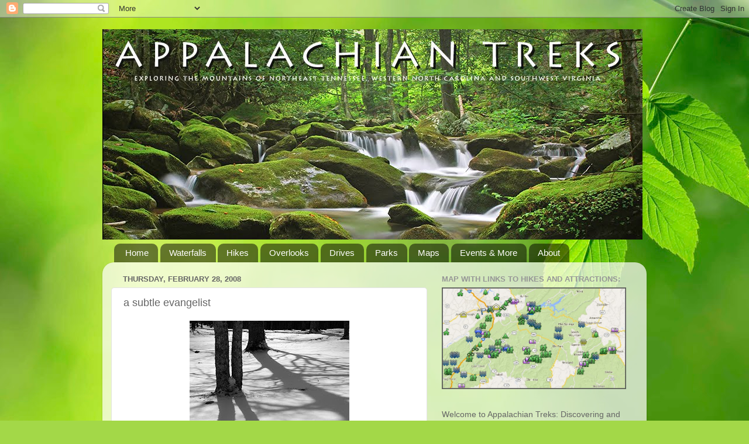

--- FILE ---
content_type: text/html; charset=UTF-8
request_url: https://appalachiantreks.blogspot.com/2008/02/subtle-evangelist.html
body_size: 17834
content:
<!DOCTYPE html>
<html class='v2' dir='ltr' lang='en'>
<head>
<link href='https://www.blogger.com/static/v1/widgets/335934321-css_bundle_v2.css' rel='stylesheet' type='text/css'/>
<meta content='width=1100' name='viewport'/>
<meta content='text/html; charset=UTF-8' http-equiv='Content-Type'/>
<meta content='blogger' name='generator'/>
<link href='https://appalachiantreks.blogspot.com/favicon.ico' rel='icon' type='image/x-icon'/>
<link href='http://appalachiantreks.blogspot.com/2008/02/subtle-evangelist.html' rel='canonical'/>
<link rel="alternate" type="application/atom+xml" title="Appalachian Treks - Atom" href="https://appalachiantreks.blogspot.com/feeds/posts/default" />
<link rel="alternate" type="application/rss+xml" title="Appalachian Treks - RSS" href="https://appalachiantreks.blogspot.com/feeds/posts/default?alt=rss" />
<link rel="service.post" type="application/atom+xml" title="Appalachian Treks - Atom" href="https://www.blogger.com/feeds/9193288971166646699/posts/default" />

<link rel="alternate" type="application/atom+xml" title="Appalachian Treks - Atom" href="https://appalachiantreks.blogspot.com/feeds/6640945539643397477/comments/default" />
<!--Can't find substitution for tag [blog.ieCssRetrofitLinks]-->
<link href='https://blogger.googleusercontent.com/img/b/R29vZ2xl/AVvXsEhAUH4eYALT2xs1yEaFDFWYbNY_-703U9B59VRe6e6f_YdglMGTUbmOFmV5HalvIzgxCZ47-bKWC_lBppwTSgHhc7lJl-OzFQp_gGnj11VVrKXj0VoU56awVzT-jX8lXF5a8xnxMQyo0q5M/s400/snow+shadows.JPG' rel='image_src'/>
<meta content='http://appalachiantreks.blogspot.com/2008/02/subtle-evangelist.html' property='og:url'/>
<meta content='a subtle evangelist' property='og:title'/>
<meta content=' One of my current pet theories is that the winter is a kind of evangelist, more subtle than Billy Graham, of course, but of the same stuff....' property='og:description'/>
<meta content='https://blogger.googleusercontent.com/img/b/R29vZ2xl/AVvXsEhAUH4eYALT2xs1yEaFDFWYbNY_-703U9B59VRe6e6f_YdglMGTUbmOFmV5HalvIzgxCZ47-bKWC_lBppwTSgHhc7lJl-OzFQp_gGnj11VVrKXj0VoU56awVzT-jX8lXF5a8xnxMQyo0q5M/w1200-h630-p-k-no-nu/snow+shadows.JPG' property='og:image'/>
<title>Appalachian Treks: a subtle evangelist</title>
<style id='page-skin-1' type='text/css'><!--
/*-----------------------------------------------
Blogger Template Style
Name:     Picture Window
Designer: Blogger
URL:      www.blogger.com
----------------------------------------------- */
/* Content
----------------------------------------------- */
body {
font: normal normal 15px Arial, Tahoma, Helvetica, FreeSans, sans-serif;
color: #656565;
background: #a3d848 url(//themes.googleusercontent.com/image?id=1DUGuUZZVgme1NrK8EZNhuYce4LwJ9r9X6h8IiXRxnN4BiiAOyuLkHr4OOMmmtMneEiLz) no-repeat fixed top center /* Credit: konradlew (http://www.istockphoto.com/googleimages.php?id=9126012&platform=blogger) */;
}
html body .region-inner {
min-width: 0;
max-width: 100%;
width: auto;
}
.content-outer {
font-size: 90%;
}
a:link {
text-decoration:none;
color: #8dbb3e;
}
a:visited {
text-decoration:none;
color: #b0d177;
}
a:hover {
text-decoration:underline;
color: #cbff4a;
}
.content-outer {
background: transparent none repeat scroll top left;
-moz-border-radius: 0;
-webkit-border-radius: 0;
-goog-ms-border-radius: 0;
border-radius: 0;
-moz-box-shadow: 0 0 0 rgba(0, 0, 0, .15);
-webkit-box-shadow: 0 0 0 rgba(0, 0, 0, .15);
-goog-ms-box-shadow: 0 0 0 rgba(0, 0, 0, .15);
box-shadow: 0 0 0 rgba(0, 0, 0, .15);
margin: 20px auto;
}
.content-inner {
padding: 0;
}
/* Header
----------------------------------------------- */
.header-outer {
background: rgba(96, 96, 96, 0) none repeat-x scroll top left;
_background-image: none;
color: #ffffff;
-moz-border-radius: 0;
-webkit-border-radius: 0;
-goog-ms-border-radius: 0;
border-radius: 0;
}
.Header img, .Header #header-inner {
-moz-border-radius: 0;
-webkit-border-radius: 0;
-goog-ms-border-radius: 0;
border-radius: 0;
}
.header-inner .Header .titlewrapper,
.header-inner .Header .descriptionwrapper {
padding-left: 0;
padding-right: 0;
}
.Header h1 {
font: normal normal 36px Arial, Tahoma, Helvetica, FreeSans, sans-serif;
text-shadow: 1px 1px 3px rgba(0, 0, 0, 0.3);
}
.Header h1 a {
color: #ffffff;
}
.Header .description {
font-size: 130%;
}
/* Tabs
----------------------------------------------- */
.tabs-inner {
margin: .5em 20px 0;
padding: 0;
}
.tabs-inner .section {
margin: 0;
}
.tabs-inner .widget ul {
padding: 0;
background: rgba(96, 96, 96, 0) none repeat scroll bottom;
-moz-border-radius: 0;
-webkit-border-radius: 0;
-goog-ms-border-radius: 0;
border-radius: 0;
}
.tabs-inner .widget li {
border: none;
}
.tabs-inner .widget li a {
display: inline-block;
padding: .5em 1em;
margin-right: .25em;
color: #ffffff;
font: normal normal 15px Arial, Tahoma, Helvetica, FreeSans, sans-serif;
-moz-border-radius: 10px 10px 0 0;
-webkit-border-top-left-radius: 10px;
-webkit-border-top-right-radius: 10px;
-goog-ms-border-radius: 10px 10px 0 0;
border-radius: 10px 10px 0 0;
background: transparent url(https://resources.blogblog.com/blogblog/data/1kt/transparent/black50.png) repeat scroll top left;
border-right: 1px solid rgba(96, 96, 96, 0);
}
.tabs-inner .widget li:first-child a {
padding-left: 1.25em;
-moz-border-radius-topleft: 10px;
-moz-border-radius-bottomleft: 0;
-webkit-border-top-left-radius: 10px;
-webkit-border-bottom-left-radius: 0;
-goog-ms-border-top-left-radius: 10px;
-goog-ms-border-bottom-left-radius: 0;
border-top-left-radius: 10px;
border-bottom-left-radius: 0;
}
.tabs-inner .widget li.selected a,
.tabs-inner .widget li a:hover {
position: relative;
z-index: 1;
background: rgba(96, 96, 96, 0) url(https://resources.blogblog.com/blogblog/data/1kt/transparent/white80.png) repeat scroll bottom;
color: #3e6275;
-moz-box-shadow: 0 0 3px rgba(0, 0, 0, .15);
-webkit-box-shadow: 0 0 3px rgba(0, 0, 0, .15);
-goog-ms-box-shadow: 0 0 3px rgba(0, 0, 0, .15);
box-shadow: 0 0 3px rgba(0, 0, 0, .15);
}
/* Headings
----------------------------------------------- */
h2 {
font: bold normal 13px Arial, Tahoma, Helvetica, FreeSans, sans-serif;
text-transform: uppercase;
color: #969696;
margin: .5em 0;
}
/* Main
----------------------------------------------- */
.main-outer {
background: transparent url(https://resources.blogblog.com/blogblog/data/1kt/transparent/white80.png) repeat scroll top left;
-moz-border-radius: 20px 20px 0 0;
-webkit-border-top-left-radius: 20px;
-webkit-border-top-right-radius: 20px;
-webkit-border-bottom-left-radius: 0;
-webkit-border-bottom-right-radius: 0;
-goog-ms-border-radius: 20px 20px 0 0;
border-radius: 20px 20px 0 0;
-moz-box-shadow: 0 1px 3px rgba(0, 0, 0, .15);
-webkit-box-shadow: 0 1px 3px rgba(0, 0, 0, .15);
-goog-ms-box-shadow: 0 1px 3px rgba(0, 0, 0, .15);
box-shadow: 0 1px 3px rgba(0, 0, 0, .15);
}
.main-inner {
padding: 15px 20px 20px;
}
.main-inner .column-center-inner {
padding: 0 0;
}
.main-inner .column-left-inner {
padding-left: 0;
}
.main-inner .column-right-inner {
padding-right: 0;
}
/* Posts
----------------------------------------------- */
h3.post-title {
margin: 0;
font: normal normal 18px Arial, Tahoma, Helvetica, FreeSans, sans-serif;
}
.comments h4 {
margin: 1em 0 0;
font: normal normal 18px Arial, Tahoma, Helvetica, FreeSans, sans-serif;
}
.date-header span {
color: #656565;
}
.post-outer {
background-color: #ffffff;
border: solid 1px #e3e3e3;
-moz-border-radius: 5px;
-webkit-border-radius: 5px;
border-radius: 5px;
-goog-ms-border-radius: 5px;
padding: 15px 20px;
margin: 0 -20px 20px;
}
.post-body {
line-height: 1.4;
font-size: 110%;
position: relative;
}
.post-header {
margin: 0 0 1.5em;
color: #a4a4a4;
line-height: 1.6;
}
.post-footer {
margin: .5em 0 0;
color: #a4a4a4;
line-height: 1.6;
}
#blog-pager {
font-size: 140%
}
#comments .comment-author {
padding-top: 1.5em;
border-top: dashed 1px #ccc;
border-top: dashed 1px rgba(128, 128, 128, .5);
background-position: 0 1.5em;
}
#comments .comment-author:first-child {
padding-top: 0;
border-top: none;
}
.avatar-image-container {
margin: .2em 0 0;
}
/* Comments
----------------------------------------------- */
.comments .comments-content .icon.blog-author {
background-repeat: no-repeat;
background-image: url([data-uri]);
}
.comments .comments-content .loadmore a {
border-top: 1px solid #cbff4a;
border-bottom: 1px solid #cbff4a;
}
.comments .continue {
border-top: 2px solid #cbff4a;
}
/* Widgets
----------------------------------------------- */
.widget ul, .widget #ArchiveList ul.flat {
padding: 0;
list-style: none;
}
.widget ul li, .widget #ArchiveList ul.flat li {
border-top: dashed 1px #ccc;
border-top: dashed 1px rgba(128, 128, 128, .5);
}
.widget ul li:first-child, .widget #ArchiveList ul.flat li:first-child {
border-top: none;
}
.widget .post-body ul {
list-style: disc;
}
.widget .post-body ul li {
border: none;
}
/* Footer
----------------------------------------------- */
.footer-outer {
color:#d3d3d3;
background: transparent url(https://resources.blogblog.com/blogblog/data/1kt/transparent/black50.png) repeat scroll top left;
-moz-border-radius: 0 0 20px 20px;
-webkit-border-top-left-radius: 0;
-webkit-border-top-right-radius: 0;
-webkit-border-bottom-left-radius: 20px;
-webkit-border-bottom-right-radius: 20px;
-goog-ms-border-radius: 0 0 20px 20px;
border-radius: 0 0 20px 20px;
-moz-box-shadow: 0 1px 3px rgba(0, 0, 0, .15);
-webkit-box-shadow: 0 1px 3px rgba(0, 0, 0, .15);
-goog-ms-box-shadow: 0 1px 3px rgba(0, 0, 0, .15);
box-shadow: 0 1px 3px rgba(0, 0, 0, .15);
}
.footer-inner {
padding: 10px 20px 20px;
}
.footer-outer a {
color: #dcf0a6;
}
.footer-outer a:visited {
color: #c1f087;
}
.footer-outer a:hover {
color: #cbff4a;
}
.footer-outer .widget h2 {
color: #b3b3b3;
}
/* Mobile
----------------------------------------------- */
html body.mobile {
height: auto;
}
html body.mobile {
min-height: 480px;
background-size: 100% auto;
}
.mobile .body-fauxcolumn-outer {
background: transparent none repeat scroll top left;
}
html .mobile .mobile-date-outer, html .mobile .blog-pager {
border-bottom: none;
background: transparent url(https://resources.blogblog.com/blogblog/data/1kt/transparent/white80.png) repeat scroll top left;
margin-bottom: 10px;
}
.mobile .date-outer {
background: transparent url(https://resources.blogblog.com/blogblog/data/1kt/transparent/white80.png) repeat scroll top left;
}
.mobile .header-outer, .mobile .main-outer,
.mobile .post-outer, .mobile .footer-outer {
-moz-border-radius: 0;
-webkit-border-radius: 0;
-goog-ms-border-radius: 0;
border-radius: 0;
}
.mobile .content-outer,
.mobile .main-outer,
.mobile .post-outer {
background: inherit;
border: none;
}
.mobile .content-outer {
font-size: 100%;
}
.mobile-link-button {
background-color: #8dbb3e;
}
.mobile-link-button a:link, .mobile-link-button a:visited {
color: #ffffff;
}
.mobile-index-contents {
color: #656565;
}
.mobile .tabs-inner .PageList .widget-content {
background: rgba(96, 96, 96, 0) url(https://resources.blogblog.com/blogblog/data/1kt/transparent/white80.png) repeat scroll bottom;
color: #3e6275;
}
.mobile .tabs-inner .PageList .widget-content .pagelist-arrow {
border-left: 1px solid rgba(96, 96, 96, 0);
}

--></style>
<style id='template-skin-1' type='text/css'><!--
body {
min-width: 930px;
}
.content-outer, .content-fauxcolumn-outer, .region-inner {
min-width: 930px;
max-width: 930px;
_width: 930px;
}
.main-inner .columns {
padding-left: 0px;
padding-right: 360px;
}
.main-inner .fauxcolumn-center-outer {
left: 0px;
right: 360px;
/* IE6 does not respect left and right together */
_width: expression(this.parentNode.offsetWidth -
parseInt("0px") -
parseInt("360px") + 'px');
}
.main-inner .fauxcolumn-left-outer {
width: 0px;
}
.main-inner .fauxcolumn-right-outer {
width: 360px;
}
.main-inner .column-left-outer {
width: 0px;
right: 100%;
margin-left: -0px;
}
.main-inner .column-right-outer {
width: 360px;
margin-right: -360px;
}
#layout {
min-width: 0;
}
#layout .content-outer {
min-width: 0;
width: 800px;
}
#layout .region-inner {
min-width: 0;
width: auto;
}
body#layout div.add_widget {
padding: 8px;
}
body#layout div.add_widget a {
margin-left: 32px;
}
--></style>
<style>
    body {background-image:url(\/\/themes.googleusercontent.com\/image?id=1DUGuUZZVgme1NrK8EZNhuYce4LwJ9r9X6h8IiXRxnN4BiiAOyuLkHr4OOMmmtMneEiLz);}
    
@media (max-width: 200px) { body {background-image:url(\/\/themes.googleusercontent.com\/image?id=1DUGuUZZVgme1NrK8EZNhuYce4LwJ9r9X6h8IiXRxnN4BiiAOyuLkHr4OOMmmtMneEiLz&options=w200);}}
@media (max-width: 400px) and (min-width: 201px) { body {background-image:url(\/\/themes.googleusercontent.com\/image?id=1DUGuUZZVgme1NrK8EZNhuYce4LwJ9r9X6h8IiXRxnN4BiiAOyuLkHr4OOMmmtMneEiLz&options=w400);}}
@media (max-width: 800px) and (min-width: 401px) { body {background-image:url(\/\/themes.googleusercontent.com\/image?id=1DUGuUZZVgme1NrK8EZNhuYce4LwJ9r9X6h8IiXRxnN4BiiAOyuLkHr4OOMmmtMneEiLz&options=w800);}}
@media (max-width: 1200px) and (min-width: 801px) { body {background-image:url(\/\/themes.googleusercontent.com\/image?id=1DUGuUZZVgme1NrK8EZNhuYce4LwJ9r9X6h8IiXRxnN4BiiAOyuLkHr4OOMmmtMneEiLz&options=w1200);}}
/* Last tag covers anything over one higher than the previous max-size cap. */
@media (min-width: 1201px) { body {background-image:url(\/\/themes.googleusercontent.com\/image?id=1DUGuUZZVgme1NrK8EZNhuYce4LwJ9r9X6h8IiXRxnN4BiiAOyuLkHr4OOMmmtMneEiLz&options=w1600);}}
  </style>
<link href='https://www.blogger.com/dyn-css/authorization.css?targetBlogID=9193288971166646699&amp;zx=f8436e02-7f39-4f85-8e9d-dfe12c4f774b' media='none' onload='if(media!=&#39;all&#39;)media=&#39;all&#39;' rel='stylesheet'/><noscript><link href='https://www.blogger.com/dyn-css/authorization.css?targetBlogID=9193288971166646699&amp;zx=f8436e02-7f39-4f85-8e9d-dfe12c4f774b' rel='stylesheet'/></noscript>
<meta name='google-adsense-platform-account' content='ca-host-pub-1556223355139109'/>
<meta name='google-adsense-platform-domain' content='blogspot.com'/>

</head>
<body class='loading variant-open'>
<div class='navbar section' id='navbar' name='Navbar'><div class='widget Navbar' data-version='1' id='Navbar1'><script type="text/javascript">
    function setAttributeOnload(object, attribute, val) {
      if(window.addEventListener) {
        window.addEventListener('load',
          function(){ object[attribute] = val; }, false);
      } else {
        window.attachEvent('onload', function(){ object[attribute] = val; });
      }
    }
  </script>
<div id="navbar-iframe-container"></div>
<script type="text/javascript" src="https://apis.google.com/js/platform.js"></script>
<script type="text/javascript">
      gapi.load("gapi.iframes:gapi.iframes.style.bubble", function() {
        if (gapi.iframes && gapi.iframes.getContext) {
          gapi.iframes.getContext().openChild({
              url: 'https://www.blogger.com/navbar/9193288971166646699?po\x3d6640945539643397477\x26origin\x3dhttps://appalachiantreks.blogspot.com',
              where: document.getElementById("navbar-iframe-container"),
              id: "navbar-iframe"
          });
        }
      });
    </script><script type="text/javascript">
(function() {
var script = document.createElement('script');
script.type = 'text/javascript';
script.src = '//pagead2.googlesyndication.com/pagead/js/google_top_exp.js';
var head = document.getElementsByTagName('head')[0];
if (head) {
head.appendChild(script);
}})();
</script>
</div></div>
<div class='body-fauxcolumns'>
<div class='fauxcolumn-outer body-fauxcolumn-outer'>
<div class='cap-top'>
<div class='cap-left'></div>
<div class='cap-right'></div>
</div>
<div class='fauxborder-left'>
<div class='fauxborder-right'></div>
<div class='fauxcolumn-inner'>
</div>
</div>
<div class='cap-bottom'>
<div class='cap-left'></div>
<div class='cap-right'></div>
</div>
</div>
</div>
<div class='content'>
<div class='content-fauxcolumns'>
<div class='fauxcolumn-outer content-fauxcolumn-outer'>
<div class='cap-top'>
<div class='cap-left'></div>
<div class='cap-right'></div>
</div>
<div class='fauxborder-left'>
<div class='fauxborder-right'></div>
<div class='fauxcolumn-inner'>
</div>
</div>
<div class='cap-bottom'>
<div class='cap-left'></div>
<div class='cap-right'></div>
</div>
</div>
</div>
<div class='content-outer'>
<div class='content-cap-top cap-top'>
<div class='cap-left'></div>
<div class='cap-right'></div>
</div>
<div class='fauxborder-left content-fauxborder-left'>
<div class='fauxborder-right content-fauxborder-right'></div>
<div class='content-inner'>
<header>
<div class='header-outer'>
<div class='header-cap-top cap-top'>
<div class='cap-left'></div>
<div class='cap-right'></div>
</div>
<div class='fauxborder-left header-fauxborder-left'>
<div class='fauxborder-right header-fauxborder-right'></div>
<div class='region-inner header-inner'>
<div class='header section' id='header' name='Header'><div class='widget Header' data-version='1' id='Header1'>
<div id='header-inner'>
<a href='https://appalachiantreks.blogspot.com/' style='display: block'>
<img alt='Appalachian Treks' height='360px; ' id='Header1_headerimg' src='https://blogger.googleusercontent.com/img/b/R29vZ2xl/AVvXsEgEPwArYjN6sTZNu1R8FSxeUDVXRbNeypTB8dipvVH3si4_J0GpLJkflwwfrbSVvqwNDO7IKZMa0PyeAQXvlgN5sPcCoaMlueqZchjLFGlCTJ8s-AOZX-86aGDQjUJ5AnmAwSSo5MEYtsvX/s1600-r/Higgins+Creek.jpg' style='display: block' width='923px; '/>
</a>
</div>
</div></div>
</div>
</div>
<div class='header-cap-bottom cap-bottom'>
<div class='cap-left'></div>
<div class='cap-right'></div>
</div>
</div>
</header>
<div class='tabs-outer'>
<div class='tabs-cap-top cap-top'>
<div class='cap-left'></div>
<div class='cap-right'></div>
</div>
<div class='fauxborder-left tabs-fauxborder-left'>
<div class='fauxborder-right tabs-fauxborder-right'></div>
<div class='region-inner tabs-inner'>
<div class='tabs section' id='crosscol' name='Cross-Column'><div class='widget PageList' data-version='1' id='PageList1'>
<div class='widget-content'>
<ul>
<li>
<a href='https://appalachiantreks.blogspot.com/'>Home</a>
</li>
<li>
<a href='https://appalachiantreks.blogspot.com/p/waterfalls.html'>Waterfalls</a>
</li>
<li>
<a href='https://appalachiantreks.blogspot.com/p/hikes.html'>Hikes</a>
</li>
<li>
<a href='https://appalachiantreks.blogspot.com/p/overlooks_08.html'>Overlooks</a>
</li>
<li>
<a href='https://appalachiantreks.blogspot.com/p/drives.html'>Drives</a>
</li>
<li>
<a href='https://appalachiantreks.blogspot.com/p/parks.html'>Parks</a>
</li>
<li>
<a href='https://appalachiantreks.blogspot.com/p/maps.html'>Maps</a>
</li>
<li>
<a href='https://appalachiantreks.blogspot.com/p/events-more.html'>Events &amp; More</a>
</li>
<li>
<a href='https://appalachiantreks.blogspot.com/p/about.html'>About</a>
</li>
</ul>
<div class='clear'></div>
</div>
</div></div>
<div class='tabs no-items section' id='crosscol-overflow' name='Cross-Column 2'></div>
</div>
</div>
<div class='tabs-cap-bottom cap-bottom'>
<div class='cap-left'></div>
<div class='cap-right'></div>
</div>
</div>
<div class='main-outer'>
<div class='main-cap-top cap-top'>
<div class='cap-left'></div>
<div class='cap-right'></div>
</div>
<div class='fauxborder-left main-fauxborder-left'>
<div class='fauxborder-right main-fauxborder-right'></div>
<div class='region-inner main-inner'>
<div class='columns fauxcolumns'>
<div class='fauxcolumn-outer fauxcolumn-center-outer'>
<div class='cap-top'>
<div class='cap-left'></div>
<div class='cap-right'></div>
</div>
<div class='fauxborder-left'>
<div class='fauxborder-right'></div>
<div class='fauxcolumn-inner'>
</div>
</div>
<div class='cap-bottom'>
<div class='cap-left'></div>
<div class='cap-right'></div>
</div>
</div>
<div class='fauxcolumn-outer fauxcolumn-left-outer'>
<div class='cap-top'>
<div class='cap-left'></div>
<div class='cap-right'></div>
</div>
<div class='fauxborder-left'>
<div class='fauxborder-right'></div>
<div class='fauxcolumn-inner'>
</div>
</div>
<div class='cap-bottom'>
<div class='cap-left'></div>
<div class='cap-right'></div>
</div>
</div>
<div class='fauxcolumn-outer fauxcolumn-right-outer'>
<div class='cap-top'>
<div class='cap-left'></div>
<div class='cap-right'></div>
</div>
<div class='fauxborder-left'>
<div class='fauxborder-right'></div>
<div class='fauxcolumn-inner'>
</div>
</div>
<div class='cap-bottom'>
<div class='cap-left'></div>
<div class='cap-right'></div>
</div>
</div>
<!-- corrects IE6 width calculation -->
<div class='columns-inner'>
<div class='column-center-outer'>
<div class='column-center-inner'>
<div class='main section' id='main' name='Main'><div class='widget Blog' data-version='1' id='Blog1'>
<div class='blog-posts hfeed'>

          <div class="date-outer">
        
<h2 class='date-header'><span>Thursday, February 28, 2008</span></h2>

          <div class="date-posts">
        
<div class='post-outer'>
<div class='post hentry uncustomized-post-template' itemprop='blogPost' itemscope='itemscope' itemtype='http://schema.org/BlogPosting'>
<meta content='https://blogger.googleusercontent.com/img/b/R29vZ2xl/AVvXsEhAUH4eYALT2xs1yEaFDFWYbNY_-703U9B59VRe6e6f_YdglMGTUbmOFmV5HalvIzgxCZ47-bKWC_lBppwTSgHhc7lJl-OzFQp_gGnj11VVrKXj0VoU56awVzT-jX8lXF5a8xnxMQyo0q5M/s400/snow+shadows.JPG' itemprop='image_url'/>
<meta content='9193288971166646699' itemprop='blogId'/>
<meta content='6640945539643397477' itemprop='postId'/>
<a name='6640945539643397477'></a>
<h3 class='post-title entry-title' itemprop='name'>
a subtle evangelist
</h3>
<div class='post-header'>
<div class='post-header-line-1'></div>
</div>
<div class='post-body entry-content' id='post-body-6640945539643397477' itemprop='description articleBody'>
<a href="https://blogger.googleusercontent.com/img/b/R29vZ2xl/AVvXsEhAUH4eYALT2xs1yEaFDFWYbNY_-703U9B59VRe6e6f_YdglMGTUbmOFmV5HalvIzgxCZ47-bKWC_lBppwTSgHhc7lJl-OzFQp_gGnj11VVrKXj0VoU56awVzT-jX8lXF5a8xnxMQyo0q5M/s1600-h/snow+shadows.JPG"><img alt="" border="0" id="BLOGGER_PHOTO_ID_5171863647955236594" src="https://blogger.googleusercontent.com/img/b/R29vZ2xl/AVvXsEhAUH4eYALT2xs1yEaFDFWYbNY_-703U9B59VRe6e6f_YdglMGTUbmOFmV5HalvIzgxCZ47-bKWC_lBppwTSgHhc7lJl-OzFQp_gGnj11VVrKXj0VoU56awVzT-jX8lXF5a8xnxMQyo0q5M/s400/snow+shadows.JPG" style="DISPLAY: block; MARGIN: 0px auto 10px; CURSOR: hand; TEXT-ALIGN: center" /></a> <div><em>One of my current pet theories is that the winter is a kind of evangelist, more subtle than Billy Graham, of course, but of the same stuff.<br /></em><span style="font-size:85%;">--Shirley Ann <span class="blsp-spelling-error" id="SPELLING_ERROR_0">Grau</span> (b.1929) author<br /><br /></span>One of the things I love about living here in east Tennessee is that while winter does <span class="blsp-spelling-corrected" id="SPELLING_ERROR_1">occasionally</span> come knocking, as it did yesterday, it rarely insists on coming in and staying for a long visit. </div>
<div style='clear: both;'></div>
</div>
<div class='post-footer'>
<div class='post-footer-line post-footer-line-1'>
<span class='post-author vcard'>
</span>
<span class='post-timestamp'>
</span>
<span class='post-comment-link'>
</span>
<span class='post-icons'>
<span class='item-control blog-admin pid-2025924188'>
<a href='https://www.blogger.com/post-edit.g?blogID=9193288971166646699&postID=6640945539643397477&from=pencil' title='Edit Post'>
<img alt='' class='icon-action' height='18' src='https://resources.blogblog.com/img/icon18_edit_allbkg.gif' width='18'/>
</a>
</span>
</span>
<div class='post-share-buttons goog-inline-block'>
<a class='goog-inline-block share-button sb-email' href='https://www.blogger.com/share-post.g?blogID=9193288971166646699&postID=6640945539643397477&target=email' target='_blank' title='Email This'><span class='share-button-link-text'>Email This</span></a><a class='goog-inline-block share-button sb-blog' href='https://www.blogger.com/share-post.g?blogID=9193288971166646699&postID=6640945539643397477&target=blog' onclick='window.open(this.href, "_blank", "height=270,width=475"); return false;' target='_blank' title='BlogThis!'><span class='share-button-link-text'>BlogThis!</span></a><a class='goog-inline-block share-button sb-twitter' href='https://www.blogger.com/share-post.g?blogID=9193288971166646699&postID=6640945539643397477&target=twitter' target='_blank' title='Share to X'><span class='share-button-link-text'>Share to X</span></a><a class='goog-inline-block share-button sb-facebook' href='https://www.blogger.com/share-post.g?blogID=9193288971166646699&postID=6640945539643397477&target=facebook' onclick='window.open(this.href, "_blank", "height=430,width=640"); return false;' target='_blank' title='Share to Facebook'><span class='share-button-link-text'>Share to Facebook</span></a><a class='goog-inline-block share-button sb-pinterest' href='https://www.blogger.com/share-post.g?blogID=9193288971166646699&postID=6640945539643397477&target=pinterest' target='_blank' title='Share to Pinterest'><span class='share-button-link-text'>Share to Pinterest</span></a>
</div>
</div>
<div class='post-footer-line post-footer-line-2'>
<span class='post-labels'>
Labels:
<a href='https://appalachiantreks.blogspot.com/search/label/Black%20and%20White' rel='tag'>Black and White</a>,
<a href='https://appalachiantreks.blogspot.com/search/label/Quotes%20-%20Times%20and%20Seasons' rel='tag'>Quotes - Times and Seasons</a>,
<a href='https://appalachiantreks.blogspot.com/search/label/Snowy%20Scenes' rel='tag'>Snowy Scenes</a>
</span>
</div>
<div class='post-footer-line post-footer-line-3'>
<span class='post-location'>
</span>
</div>
</div>
</div>
<div class='comments' id='comments'>
<a name='comments'></a>
<h4>No comments:</h4>
<div id='Blog1_comments-block-wrapper'>
<dl class='avatar-comment-indent' id='comments-block'>
</dl>
</div>
<p class='comment-footer'>
<div class='comment-form'>
<a name='comment-form'></a>
<h4 id='comment-post-message'>Post a Comment</h4>
<p>Thanks for visiting and joining in the discussion on Appalachian Treks! Your comment will be sent to me to be approved. Sorry for this added step, but it is necessary to avoid spam. Thanks for taking the time to leave a comment!</p>
<a href='https://www.blogger.com/comment/frame/9193288971166646699?po=6640945539643397477&hl=en&saa=85391&origin=https://appalachiantreks.blogspot.com' id='comment-editor-src'></a>
<iframe allowtransparency='true' class='blogger-iframe-colorize blogger-comment-from-post' frameborder='0' height='410px' id='comment-editor' name='comment-editor' src='' width='100%'></iframe>
<script src='https://www.blogger.com/static/v1/jsbin/2830521187-comment_from_post_iframe.js' type='text/javascript'></script>
<script type='text/javascript'>
      BLOG_CMT_createIframe('https://www.blogger.com/rpc_relay.html');
    </script>
</div>
</p>
</div>
</div>

        </div></div>
      
</div>
<div class='blog-pager' id='blog-pager'>
<span id='blog-pager-newer-link'>
<a class='blog-pager-newer-link' href='https://appalachiantreks.blogspot.com/2008/02/gods-love-and-artistry.html' id='Blog1_blog-pager-newer-link' title='Newer Post'>Newer Post</a>
</span>
<span id='blog-pager-older-link'>
<a class='blog-pager-older-link' href='https://appalachiantreks.blogspot.com/2008/02/beneath-this-snowy-mantle.html' id='Blog1_blog-pager-older-link' title='Older Post'>Older Post</a>
</span>
<a class='home-link' href='https://appalachiantreks.blogspot.com/'>Home</a>
</div>
<div class='clear'></div>
<div class='post-feeds'>
<div class='feed-links'>
Subscribe to:
<a class='feed-link' href='https://appalachiantreks.blogspot.com/feeds/6640945539643397477/comments/default' target='_blank' type='application/atom+xml'>Post Comments (Atom)</a>
</div>
</div>
</div></div>
</div>
</div>
<div class='column-left-outer'>
<div class='column-left-inner'>
<aside>
</aside>
</div>
</div>
<div class='column-right-outer'>
<div class='column-right-inner'>
<aside>
<div class='sidebar section' id='sidebar-right-1'><div class='widget Image' data-version='1' id='Image3'>
<h2>Map with Links to Hikes and Attractions:</h2>
<div class='widget-content'>
<a href="//maps.google.com/maps/ms?hl=en&amp;gl=us&amp;ie=UTF8&amp;oe=UTF8&amp;t=p&amp;msa=0&amp;msid=110916378949257642608.0004507e2418e774e4d30&amp;ll=36.049099,-81.927795&amp;spn=1.683222,4.22699&amp;z=9">
<img alt='Map with Links to Hikes and Attractions:' height='174' id='Image3_img' src='https://blogger.googleusercontent.com/img/b/R29vZ2xl/AVvXsEglP1Qe-j3n8tbs3NMMUXWMWwvr60fM4eO9RrKBzccECEdUmrZopKLznQs3MS664Edy1YjsRpIwDBwQn-wWB354L4kDRxG8N0DVgjvOaaW1H35noqGB9_uU5thYhFPitmQva6vm3KnMH64i/s1600/AppyTreksMap.jpg' width='315'/>
</a>
<br/>
</div>
<div class='clear'></div>
</div><div class='widget Text' data-version='1' id='Text3'>
<div class='widget-content'>
Welcome to Appalachian Treks: Discovering and Sharing the Beauty of the Southern Appalachians. <br /><br /><b>Trek</b> <i>/trek/ noun:</i> a journey by foot, especially in mountains, for pleasure and adventure. See also: journey, hike, tour, pilgrimage. <br /><br /><b>Also Visit:</b> <a href="http://markwpeacock.zenfolio.com/">My Gallery</a> | <a href="https://www.instagram.com/mwpeacock/">  Instagram</a>   |   <a href="http://rockymountaintreks.blogspot.com/">Rocky Mountain Treks</a> <br />
</div>
<div class='clear'></div>
</div><div class='widget Text' data-version='1' id='Text1'>
<div class='widget-content'>
<a class="aw-widget-legal" href="http://www.accuweather.com/en/us/johnson-city-tn/37604/weather-forecast/331088"><br /><!--<br/>By accessing and/or using this code snippet, you agree to AccuWeather&#8217;s terms and conditions (in English) which can be found at http://www.accuweather.com/en/free-weather-widgets/terms and AccuWeather&#8217;s Privacy Statement (in English) which can be found at http://www.accuweather.com/en/privacy.<br/>--><br /></a><div class="aw-widget-current" data-language="en-us" data-locationkey="331088" data-uid="awcc1467719622978" data-unit="f" data-useip="false" id="awcc1467719622978"></div><script src="//oap.accuweather.com/launch.js" type="text/javascript"></script>
</div>
<div class='clear'></div>
</div><div class='widget BlogSearch' data-version='1' id='BlogSearch1'>
<h2 class='title'>Search this blog...</h2>
<div class='widget-content'>
<div id='BlogSearch1_form'>
<form action='https://appalachiantreks.blogspot.com/search' class='gsc-search-box' target='_top'>
<table cellpadding='0' cellspacing='0' class='gsc-search-box'>
<tbody>
<tr>
<td class='gsc-input'>
<input autocomplete='off' class='gsc-input' name='q' size='10' title='search' type='text' value=''/>
</td>
<td class='gsc-search-button'>
<input class='gsc-search-button' title='search' type='submit' value='Search'/>
</td>
</tr>
</tbody>
</table>
</form>
</div>
</div>
<div class='clear'></div>
</div><div class='widget BlogArchive' data-version='1' id='BlogArchive1'>
<h2>Browse the Archives...</h2>
<div class='widget-content'>
<div id='ArchiveList'>
<div id='BlogArchive1_ArchiveList'>
<select id='BlogArchive1_ArchiveMenu'>
<option value=''>Browse the Archives...</option>
<option value='https://appalachiantreks.blogspot.com/2017/04/'>April 2017 (4)</option>
<option value='https://appalachiantreks.blogspot.com/2017/01/'>January 2017 (2)</option>
<option value='https://appalachiantreks.blogspot.com/2016/12/'>December 2016 (1)</option>
<option value='https://appalachiantreks.blogspot.com/2016/11/'>November 2016 (2)</option>
<option value='https://appalachiantreks.blogspot.com/2016/10/'>October 2016 (2)</option>
<option value='https://appalachiantreks.blogspot.com/2016/08/'>August 2016 (2)</option>
<option value='https://appalachiantreks.blogspot.com/2016/07/'>July 2016 (4)</option>
<option value='https://appalachiantreks.blogspot.com/2016/05/'>May 2016 (2)</option>
<option value='https://appalachiantreks.blogspot.com/2016/04/'>April 2016 (3)</option>
<option value='https://appalachiantreks.blogspot.com/2016/03/'>March 2016 (8)</option>
<option value='https://appalachiantreks.blogspot.com/2016/01/'>January 2016 (6)</option>
<option value='https://appalachiantreks.blogspot.com/2015/12/'>December 2015 (6)</option>
<option value='https://appalachiantreks.blogspot.com/2015/11/'>November 2015 (7)</option>
<option value='https://appalachiantreks.blogspot.com/2015/10/'>October 2015 (9)</option>
<option value='https://appalachiantreks.blogspot.com/2015/09/'>September 2015 (6)</option>
<option value='https://appalachiantreks.blogspot.com/2015/08/'>August 2015 (4)</option>
<option value='https://appalachiantreks.blogspot.com/2015/07/'>July 2015 (4)</option>
<option value='https://appalachiantreks.blogspot.com/2015/06/'>June 2015 (10)</option>
<option value='https://appalachiantreks.blogspot.com/2015/05/'>May 2015 (5)</option>
<option value='https://appalachiantreks.blogspot.com/2015/04/'>April 2015 (10)</option>
<option value='https://appalachiantreks.blogspot.com/2015/03/'>March 2015 (9)</option>
<option value='https://appalachiantreks.blogspot.com/2015/02/'>February 2015 (7)</option>
<option value='https://appalachiantreks.blogspot.com/2015/01/'>January 2015 (5)</option>
<option value='https://appalachiantreks.blogspot.com/2014/12/'>December 2014 (3)</option>
<option value='https://appalachiantreks.blogspot.com/2014/11/'>November 2014 (10)</option>
<option value='https://appalachiantreks.blogspot.com/2014/10/'>October 2014 (11)</option>
<option value='https://appalachiantreks.blogspot.com/2014/09/'>September 2014 (6)</option>
<option value='https://appalachiantreks.blogspot.com/2014/08/'>August 2014 (8)</option>
<option value='https://appalachiantreks.blogspot.com/2014/07/'>July 2014 (12)</option>
<option value='https://appalachiantreks.blogspot.com/2014/06/'>June 2014 (12)</option>
<option value='https://appalachiantreks.blogspot.com/2014/05/'>May 2014 (18)</option>
<option value='https://appalachiantreks.blogspot.com/2014/04/'>April 2014 (16)</option>
<option value='https://appalachiantreks.blogspot.com/2014/03/'>March 2014 (24)</option>
<option value='https://appalachiantreks.blogspot.com/2014/02/'>February 2014 (9)</option>
<option value='https://appalachiantreks.blogspot.com/2014/01/'>January 2014 (6)</option>
<option value='https://appalachiantreks.blogspot.com/2013/12/'>December 2013 (11)</option>
<option value='https://appalachiantreks.blogspot.com/2013/11/'>November 2013 (9)</option>
<option value='https://appalachiantreks.blogspot.com/2013/10/'>October 2013 (14)</option>
<option value='https://appalachiantreks.blogspot.com/2013/09/'>September 2013 (13)</option>
<option value='https://appalachiantreks.blogspot.com/2013/08/'>August 2013 (16)</option>
<option value='https://appalachiantreks.blogspot.com/2013/07/'>July 2013 (5)</option>
<option value='https://appalachiantreks.blogspot.com/2013/06/'>June 2013 (12)</option>
<option value='https://appalachiantreks.blogspot.com/2013/05/'>May 2013 (15)</option>
<option value='https://appalachiantreks.blogspot.com/2013/04/'>April 2013 (8)</option>
<option value='https://appalachiantreks.blogspot.com/2013/03/'>March 2013 (6)</option>
<option value='https://appalachiantreks.blogspot.com/2013/02/'>February 2013 (8)</option>
<option value='https://appalachiantreks.blogspot.com/2013/01/'>January 2013 (11)</option>
<option value='https://appalachiantreks.blogspot.com/2012/12/'>December 2012 (14)</option>
<option value='https://appalachiantreks.blogspot.com/2012/11/'>November 2012 (12)</option>
<option value='https://appalachiantreks.blogspot.com/2012/10/'>October 2012 (11)</option>
<option value='https://appalachiantreks.blogspot.com/2012/09/'>September 2012 (10)</option>
<option value='https://appalachiantreks.blogspot.com/2012/08/'>August 2012 (14)</option>
<option value='https://appalachiantreks.blogspot.com/2012/07/'>July 2012 (12)</option>
<option value='https://appalachiantreks.blogspot.com/2012/06/'>June 2012 (13)</option>
<option value='https://appalachiantreks.blogspot.com/2012/05/'>May 2012 (12)</option>
<option value='https://appalachiantreks.blogspot.com/2012/04/'>April 2012 (8)</option>
<option value='https://appalachiantreks.blogspot.com/2012/03/'>March 2012 (11)</option>
<option value='https://appalachiantreks.blogspot.com/2012/02/'>February 2012 (6)</option>
<option value='https://appalachiantreks.blogspot.com/2012/01/'>January 2012 (11)</option>
<option value='https://appalachiantreks.blogspot.com/2011/12/'>December 2011 (14)</option>
<option value='https://appalachiantreks.blogspot.com/2011/11/'>November 2011 (12)</option>
<option value='https://appalachiantreks.blogspot.com/2011/10/'>October 2011 (17)</option>
<option value='https://appalachiantreks.blogspot.com/2011/09/'>September 2011 (12)</option>
<option value='https://appalachiantreks.blogspot.com/2011/08/'>August 2011 (12)</option>
<option value='https://appalachiantreks.blogspot.com/2011/07/'>July 2011 (16)</option>
<option value='https://appalachiantreks.blogspot.com/2011/06/'>June 2011 (17)</option>
<option value='https://appalachiantreks.blogspot.com/2011/05/'>May 2011 (20)</option>
<option value='https://appalachiantreks.blogspot.com/2011/04/'>April 2011 (18)</option>
<option value='https://appalachiantreks.blogspot.com/2011/03/'>March 2011 (15)</option>
<option value='https://appalachiantreks.blogspot.com/2011/02/'>February 2011 (12)</option>
<option value='https://appalachiantreks.blogspot.com/2011/01/'>January 2011 (17)</option>
<option value='https://appalachiantreks.blogspot.com/2010/12/'>December 2010 (23)</option>
<option value='https://appalachiantreks.blogspot.com/2010/11/'>November 2010 (19)</option>
<option value='https://appalachiantreks.blogspot.com/2010/10/'>October 2010 (26)</option>
<option value='https://appalachiantreks.blogspot.com/2010/09/'>September 2010 (17)</option>
<option value='https://appalachiantreks.blogspot.com/2010/08/'>August 2010 (20)</option>
<option value='https://appalachiantreks.blogspot.com/2010/07/'>July 2010 (23)</option>
<option value='https://appalachiantreks.blogspot.com/2010/06/'>June 2010 (24)</option>
<option value='https://appalachiantreks.blogspot.com/2010/05/'>May 2010 (26)</option>
<option value='https://appalachiantreks.blogspot.com/2010/04/'>April 2010 (21)</option>
<option value='https://appalachiantreks.blogspot.com/2010/03/'>March 2010 (24)</option>
<option value='https://appalachiantreks.blogspot.com/2010/02/'>February 2010 (20)</option>
<option value='https://appalachiantreks.blogspot.com/2010/01/'>January 2010 (21)</option>
<option value='https://appalachiantreks.blogspot.com/2009/12/'>December 2009 (25)</option>
<option value='https://appalachiantreks.blogspot.com/2009/11/'>November 2009 (18)</option>
<option value='https://appalachiantreks.blogspot.com/2009/10/'>October 2009 (22)</option>
<option value='https://appalachiantreks.blogspot.com/2009/09/'>September 2009 (16)</option>
<option value='https://appalachiantreks.blogspot.com/2009/08/'>August 2009 (23)</option>
<option value='https://appalachiantreks.blogspot.com/2009/07/'>July 2009 (18)</option>
<option value='https://appalachiantreks.blogspot.com/2009/06/'>June 2009 (24)</option>
<option value='https://appalachiantreks.blogspot.com/2009/05/'>May 2009 (23)</option>
<option value='https://appalachiantreks.blogspot.com/2009/04/'>April 2009 (24)</option>
<option value='https://appalachiantreks.blogspot.com/2009/03/'>March 2009 (21)</option>
<option value='https://appalachiantreks.blogspot.com/2009/02/'>February 2009 (18)</option>
<option value='https://appalachiantreks.blogspot.com/2009/01/'>January 2009 (22)</option>
<option value='https://appalachiantreks.blogspot.com/2008/12/'>December 2008 (23)</option>
<option value='https://appalachiantreks.blogspot.com/2008/11/'>November 2008 (20)</option>
<option value='https://appalachiantreks.blogspot.com/2008/10/'>October 2008 (25)</option>
<option value='https://appalachiantreks.blogspot.com/2008/09/'>September 2008 (21)</option>
<option value='https://appalachiantreks.blogspot.com/2008/08/'>August 2008 (25)</option>
<option value='https://appalachiantreks.blogspot.com/2008/07/'>July 2008 (26)</option>
<option value='https://appalachiantreks.blogspot.com/2008/06/'>June 2008 (23)</option>
<option value='https://appalachiantreks.blogspot.com/2008/05/'>May 2008 (27)</option>
<option value='https://appalachiantreks.blogspot.com/2008/04/'>April 2008 (22)</option>
<option value='https://appalachiantreks.blogspot.com/2008/03/'>March 2008 (29)</option>
<option value='https://appalachiantreks.blogspot.com/2008/02/'>February 2008 (28)</option>
<option value='https://appalachiantreks.blogspot.com/2008/01/'>January 2008 (31)</option>
<option value='https://appalachiantreks.blogspot.com/2007/12/'>December 2007 (30)</option>
<option value='https://appalachiantreks.blogspot.com/2007/11/'>November 2007 (30)</option>
<option value='https://appalachiantreks.blogspot.com/2007/10/'>October 2007 (29)</option>
<option value='https://appalachiantreks.blogspot.com/2007/09/'>September 2007 (30)</option>
<option value='https://appalachiantreks.blogspot.com/2007/08/'>August 2007 (31)</option>
<option value='https://appalachiantreks.blogspot.com/2007/07/'>July 2007 (29)</option>
<option value='https://appalachiantreks.blogspot.com/2007/06/'>June 2007 (28)</option>
<option value='https://appalachiantreks.blogspot.com/2007/05/'>May 2007 (30)</option>
<option value='https://appalachiantreks.blogspot.com/2007/04/'>April 2007 (25)</option>
<option value='https://appalachiantreks.blogspot.com/2007/03/'>March 2007 (28)</option>
<option value='https://appalachiantreks.blogspot.com/2007/02/'>February 2007 (24)</option>
<option value='https://appalachiantreks.blogspot.com/2007/01/'>January 2007 (19)</option>
</select>
</div>
</div>
<div class='clear'></div>
</div>
</div></div>
<table border='0' cellpadding='0' cellspacing='0' class='section-columns columns-2'>
<tbody>
<tr>
<td class='first columns-cell'>
<div class='sidebar section' id='sidebar-right-2-1'><div class='widget Label' data-version='1' id='Label1'>
<h2>Table of Contents</h2>
<div class='widget-content list-label-widget-content'>
<ul>
<li>
<a dir='ltr' href='https://appalachiantreks.blogspot.com/search/label/Abingdon-VA'>Abingdon-VA</a>
</li>
<li>
<a dir='ltr' href='https://appalachiantreks.blogspot.com/search/label/Abstract'>Abstract</a>
</li>
<li>
<a dir='ltr' href='https://appalachiantreks.blogspot.com/search/label/Aerial%20photography'>Aerial photography</a>
</li>
<li>
<a dir='ltr' href='https://appalachiantreks.blogspot.com/search/label/Animals'>Animals</a>
</li>
<li>
<a dir='ltr' href='https://appalachiantreks.blogspot.com/search/label/Appalachian%20State%20University'>Appalachian State University</a>
</li>
<li>
<a dir='ltr' href='https://appalachiantreks.blogspot.com/search/label/Appalachian%20Trail'>Appalachian Trail</a>
</li>
<li>
<a dir='ltr' href='https://appalachiantreks.blogspot.com/search/label/Asheville-NC'>Asheville-NC</a>
</li>
<li>
<a dir='ltr' href='https://appalachiantreks.blogspot.com/search/label/Autumn%20Colors'>Autumn Colors</a>
</li>
<li>
<a dir='ltr' href='https://appalachiantreks.blogspot.com/search/label/Avery%20County-NC'>Avery County-NC</a>
</li>
<li>
<a dir='ltr' href='https://appalachiantreks.blogspot.com/search/label/Backbone%20Rock'>Backbone Rock</a>
</li>
<li>
<a dir='ltr' href='https://appalachiantreks.blogspot.com/search/label/Backpacking%20and%20Camping'>Backpacking and Camping</a>
</li>
<li>
<a dir='ltr' href='https://appalachiantreks.blogspot.com/search/label/Barns'>Barns</a>
</li>
<li>
<a dir='ltr' href='https://appalachiantreks.blogspot.com/search/label/Bass%20Lake'>Bass Lake</a>
</li>
<li>
<a dir='ltr' href='https://appalachiantreks.blogspot.com/search/label/Bays%20Mountain'>Bays Mountain</a>
</li>
<li>
<a dir='ltr' href='https://appalachiantreks.blogspot.com/search/label/Beacon%20Heights%20Overlook'>Beacon Heights Overlook</a>
</li>
<li>
<a dir='ltr' href='https://appalachiantreks.blogspot.com/search/label/Beauty%20Spot'>Beauty Spot</a>
</li>
<li>
<a dir='ltr' href='https://appalachiantreks.blogspot.com/search/label/Big%20Bald'>Big Bald</a>
</li>
<li>
<a dir='ltr' href='https://appalachiantreks.blogspot.com/search/label/Big%20Creek%20Falls'>Big Creek Falls</a>
</li>
<li>
<a dir='ltr' href='https://appalachiantreks.blogspot.com/search/label/Biking'>Biking</a>
</li>
<li>
<a dir='ltr' href='https://appalachiantreks.blogspot.com/search/label/Biltmore%20Estate'>Biltmore Estate</a>
</li>
<li>
<a dir='ltr' href='https://appalachiantreks.blogspot.com/search/label/Birds'>Birds</a>
</li>
<li>
<a dir='ltr' href='https://appalachiantreks.blogspot.com/search/label/Black%20and%20White'>Black and White</a>
</li>
<li>
<a dir='ltr' href='https://appalachiantreks.blogspot.com/search/label/Blowing%20Rock-NC'>Blowing Rock-NC</a>
</li>
<li>
<a dir='ltr' href='https://appalachiantreks.blogspot.com/search/label/Blue%20Hole'>Blue Hole</a>
</li>
<li>
<a dir='ltr' href='https://appalachiantreks.blogspot.com/search/label/Blue%20Ridge%20Parkway'>Blue Ridge Parkway</a>
</li>
<li>
<a dir='ltr' href='https://appalachiantreks.blogspot.com/search/label/Books'>Books</a>
</li>
<li>
<a dir='ltr' href='https://appalachiantreks.blogspot.com/search/label/Boone%20Lake'>Boone Lake</a>
</li>
<li>
<a dir='ltr' href='https://appalachiantreks.blogspot.com/search/label/Boone-NC'>Boone-NC</a>
</li>
<li>
<a dir='ltr' href='https://appalachiantreks.blogspot.com/search/label/Bridges'>Bridges</a>
</li>
<li>
<a dir='ltr' href='https://appalachiantreks.blogspot.com/search/label/Bristol%20Motor%20Speedway'>Bristol Motor Speedway</a>
</li>
<li>
<a dir='ltr' href='https://appalachiantreks.blogspot.com/search/label/Bristol-TN%2FVA'>Bristol-TN/VA</a>
</li>
<li>
<a dir='ltr' href='https://appalachiantreks.blogspot.com/search/label/Buckeye%20Falls'>Buckeye Falls</a>
</li>
<li>
<a dir='ltr' href='https://appalachiantreks.blogspot.com/search/label/Buffalo%20Mountain'>Buffalo Mountain</a>
</li>
<li>
<a dir='ltr' href='https://appalachiantreks.blogspot.com/search/label/Buildings'>Buildings</a>
</li>
<li>
<a dir='ltr' href='https://appalachiantreks.blogspot.com/search/label/Buncombe%20County-NC'>Buncombe County-NC</a>
</li>
<li>
<a dir='ltr' href='https://appalachiantreks.blogspot.com/search/label/Burke%20County-NC'>Burke County-NC</a>
</li>
<li>
<a dir='ltr' href='https://appalachiantreks.blogspot.com/search/label/Cabin'>Cabin</a>
</li>
<li>
<a dir='ltr' href='https://appalachiantreks.blogspot.com/search/label/California'>California</a>
</li>
<li>
<a dir='ltr' href='https://appalachiantreks.blogspot.com/search/label/Carter%20County-TN'>Carter County-TN</a>
</li>
<li>
<a dir='ltr' href='https://appalachiantreks.blogspot.com/search/label/Cascade%20Falls'>Cascade Falls</a>
</li>
<li>
<a dir='ltr' href='https://appalachiantreks.blogspot.com/search/label/Caves%20and%20Caverns'>Caves and Caverns</a>
</li>
<li>
<a dir='ltr' href='https://appalachiantreks.blogspot.com/search/label/Cemeteries'>Cemeteries</a>
</li>
<li>
<a dir='ltr' href='https://appalachiantreks.blogspot.com/search/label/Children'>Children</a>
</li>
<li>
<a dir='ltr' href='https://appalachiantreks.blogspot.com/search/label/Churches'>Churches</a>
</li>
<li>
<a dir='ltr' href='https://appalachiantreks.blogspot.com/search/label/Claiborne%20County-TN'>Claiborne County-TN</a>
</li>
<li>
<a dir='ltr' href='https://appalachiantreks.blogspot.com/search/label/Clark%27s%20Creek'>Clark&#39;s Creek</a>
</li>
<li>
<a dir='ltr' href='https://appalachiantreks.blogspot.com/search/label/Clear%20Branch%20Falls'>Clear Branch Falls</a>
</li>
<li>
<a dir='ltr' href='https://appalachiantreks.blogspot.com/search/label/Cocke%20County-TN'>Cocke County-TN</a>
</li>
<li>
<a dir='ltr' href='https://appalachiantreks.blogspot.com/search/label/Colleges%20and%20Universities'>Colleges and Universities</a>
</li>
<li>
<a dir='ltr' href='https://appalachiantreks.blogspot.com/search/label/Colorado'>Colorado</a>
</li>
<li>
<a dir='ltr' href='https://appalachiantreks.blogspot.com/search/label/Coon%20Den%20Falls'>Coon Den Falls</a>
</li>
<li>
<a dir='ltr' href='https://appalachiantreks.blogspot.com/search/label/Crabtree%20Falls'>Crabtree Falls</a>
</li>
<li>
<a dir='ltr' href='https://appalachiantreks.blogspot.com/search/label/Craggy%20Gardens'>Craggy Gardens</a>
</li>
<li>
<a dir='ltr' href='https://appalachiantreks.blogspot.com/search/label/Creeks%2FRivers'>Creeks/Rivers</a>
</li>
<li>
<a dir='ltr' href='https://appalachiantreks.blogspot.com/search/label/Damascus-VA'>Damascus-VA</a>
</li>
<li>
<a dir='ltr' href='https://appalachiantreks.blogspot.com/search/label/Dennis%20Cove'>Dennis Cove</a>
</li>
<li>
<a dir='ltr' href='https://appalachiantreks.blogspot.com/search/label/Dick%27s%20Creek%20Falls'>Dick&#39;s Creek Falls</a>
</li>
<li>
<a dir='ltr' href='https://appalachiantreks.blogspot.com/search/label/Doe%20River%20Gorge'>Doe River Gorge</a>
</li>
<li>
<a dir='ltr' href='https://appalachiantreks.blogspot.com/search/label/Dogs'>Dogs</a>
</li>
<li>
<a dir='ltr' href='https://appalachiantreks.blogspot.com/search/label/Douglas%20Lake'>Douglas Lake</a>
</li>
<li>
<a dir='ltr' href='https://appalachiantreks.blogspot.com/search/label/ETSU'>ETSU</a>
</li>
<li>
<a dir='ltr' href='https://appalachiantreks.blogspot.com/search/label/Elizabethton%20Covered%20Bridge'>Elizabethton Covered Bridge</a>
</li>
<li>
<a dir='ltr' href='https://appalachiantreks.blogspot.com/search/label/Elizabethton-TN'>Elizabethton-TN</a>
</li>
<li>
<a dir='ltr' href='https://appalachiantreks.blogspot.com/search/label/Elk%20River%20Falls'>Elk River Falls</a>
</li>
<li>
<a dir='ltr' href='https://appalachiantreks.blogspot.com/search/label/Erwin%20Linear%20Trail'>Erwin Linear Trail</a>
</li>
<li>
<a dir='ltr' href='https://appalachiantreks.blogspot.com/search/label/Fairs%20and%20Festivals'>Fairs and Festivals</a>
</li>
<li>
<a dir='ltr' href='https://appalachiantreks.blogspot.com/search/label/Farms'>Farms</a>
</li>
<li>
<a dir='ltr' href='https://appalachiantreks.blogspot.com/search/label/Fire%20Towers'>Fire Towers</a>
</li>
<li>
<a dir='ltr' href='https://appalachiantreks.blogspot.com/search/label/Fishing'>Fishing</a>
</li>
<li>
<a dir='ltr' href='https://appalachiantreks.blogspot.com/search/label/Gentry%20Falls'>Gentry Falls</a>
</li>
<li>
<a dir='ltr' href='https://appalachiantreks.blogspot.com/search/label/Grandfather%20Mountain'>Grandfather Mountain</a>
</li>
<li>
<a dir='ltr' href='https://appalachiantreks.blogspot.com/search/label/Graveyard%20Fields'>Graveyard Fields</a>
</li>
<li>
<a dir='ltr' href='https://appalachiantreks.blogspot.com/search/label/Gray%20Fossil%20Museum'>Gray Fossil Museum</a>
</li>
<li>
<a dir='ltr' href='https://appalachiantreks.blogspot.com/search/label/Grayson%20County-VA'>Grayson County-VA</a>
</li>
<li>
<a dir='ltr' href='https://appalachiantreks.blogspot.com/search/label/Grayson%20Highlands'>Grayson Highlands</a>
</li>
<li>
<a dir='ltr' href='https://appalachiantreks.blogspot.com/search/label/Great%20Smoky%20Mtn%20Natl%20Park'>Great Smoky Mtn Natl Park</a>
</li>
<li>
<a dir='ltr' href='https://appalachiantreks.blogspot.com/search/label/Green%20Mile'>Green Mile</a>
</li>
<li>
<a dir='ltr' href='https://appalachiantreks.blogspot.com/search/label/Greene%20County-TN'>Greene County-TN</a>
</li>
<li>
<a dir='ltr' href='https://appalachiantreks.blogspot.com/search/label/Hampton%20Creek%20Cove'>Hampton Creek Cove</a>
</li>
<li>
<a dir='ltr' href='https://appalachiantreks.blogspot.com/search/label/Hampton%20Watershed%20Trails'>Hampton Watershed Trails</a>
</li>
<li>
<a dir='ltr' href='https://appalachiantreks.blogspot.com/search/label/Hawkins%20County-TN'>Hawkins County-TN</a>
</li>
<li>
<a dir='ltr' href='https://appalachiantreks.blogspot.com/search/label/High%20Rocks'>High Rocks</a>
</li>
<li>
<a dir='ltr' href='https://appalachiantreks.blogspot.com/search/label/History'>History</a>
</li>
<li>
<a dir='ltr' href='https://appalachiantreks.blogspot.com/search/label/Holston%20Mountain'>Holston Mountain</a>
</li>
<li>
<a dir='ltr' href='https://appalachiantreks.blogspot.com/search/label/Horse%20Creek%20Park'>Horse Creek Park</a>
</li>
<li>
<a dir='ltr' href='https://appalachiantreks.blogspot.com/search/label/Horseback%20Ridge'>Horseback Ridge</a>
</li>
<li>
<a dir='ltr' href='https://appalachiantreks.blogspot.com/search/label/Insects%20and%20Spiders'>Insects and Spiders</a>
</li>
<li>
<a dir='ltr' href='https://appalachiantreks.blogspot.com/search/label/Iron%20Mountain'>Iron Mountain</a>
</li>
<li>
<a dir='ltr' href='https://appalachiantreks.blogspot.com/search/label/Jefferson%20County-TN'>Jefferson County-TN</a>
</li>
<li>
<a dir='ltr' href='https://appalachiantreks.blogspot.com/search/label/Johnson%20City-TN'>Johnson City-TN</a>
</li>
<li>
<a dir='ltr' href='https://appalachiantreks.blogspot.com/search/label/Johnson%20County-TN'>Johnson County-TN</a>
</li>
<li>
<a dir='ltr' href='https://appalachiantreks.blogspot.com/search/label/Jones%20Falls'>Jones Falls</a>
</li>
<li>
<a dir='ltr' href='https://appalachiantreks.blogspot.com/search/label/Jonesborough-TN'>Jonesborough-TN</a>
</li>
<li>
<a dir='ltr' href='https://appalachiantreks.blogspot.com/search/label/Kingsport-TN'>Kingsport-TN</a>
</li>
<li>
<a dir='ltr' href='https://appalachiantreks.blogspot.com/search/label/Lakes'>Lakes</a>
</li>
<li>
<a dir='ltr' href='https://appalachiantreks.blogspot.com/search/label/Laurel%20Creek%20Falls-NC'>Laurel Creek Falls-NC</a>
</li>
<li>
<a dir='ltr' href='https://appalachiantreks.blogspot.com/search/label/Laurel%20Falls-TN'>Laurel Falls-TN</a>
</li>
<li>
<a dir='ltr' href='https://appalachiantreks.blogspot.com/search/label/Laurel%20Run%20Park'>Laurel Run Park</a>
</li>
<li>
<a dir='ltr' href='https://appalachiantreks.blogspot.com/search/label/Leaf%20Swirl'>Leaf Swirl</a>
</li>
<li>
<a dir='ltr' href='https://appalachiantreks.blogspot.com/search/label/Lightbox'>Lightbox</a>
</li>
<li>
<a dir='ltr' href='https://appalachiantreks.blogspot.com/search/label/Limestone%20Cove'>Limestone Cove</a>
</li>
<li>
<a dir='ltr' href='https://appalachiantreks.blogspot.com/search/label/Linn%20Cove%20Viaduct'>Linn Cove Viaduct</a>
</li>
<li>
<a dir='ltr' href='https://appalachiantreks.blogspot.com/search/label/Linville%20Falls'>Linville Falls</a>
</li>
<li>
<a dir='ltr' href='https://appalachiantreks.blogspot.com/search/label/Linville%20Gorge'>Linville Gorge</a>
</li>
<li>
<a dir='ltr' href='https://appalachiantreks.blogspot.com/search/label/Lower%20Higgins%20Creek'>Lower Higgins Creek</a>
</li>
<li>
<a dir='ltr' href='https://appalachiantreks.blogspot.com/search/label/Macros%20%28Close-ups%29'>Macros (Close-ups)</a>
</li>
<li>
<a dir='ltr' href='https://appalachiantreks.blogspot.com/search/label/Madison%20County-NC'>Madison County-NC</a>
</li>
<li>
<a dir='ltr' href='https://appalachiantreks.blogspot.com/search/label/Margarette%20Falls'>Margarette Falls</a>
</li>
<li>
<a dir='ltr' href='https://appalachiantreks.blogspot.com/search/label/Martin%27s%20Creek%20Falls'>Martin&#39;s Creek Falls</a>
</li>
<li>
<a dir='ltr' href='https://appalachiantreks.blogspot.com/search/label/Max%20Patch'>Max Patch</a>
</li>
<li>
<a dir='ltr' href='https://appalachiantreks.blogspot.com/search/label/McDowell%20County-NC'>McDowell County-NC</a>
</li>
<li>
<a dir='ltr' href='https://appalachiantreks.blogspot.com/search/label/Memorial%20Tributes'>Memorial Tributes</a>
</li>
<li>
<a dir='ltr' href='https://appalachiantreks.blogspot.com/search/label/Milligan%20College'>Milligan College</a>
</li>
<li>
<a dir='ltr' href='https://appalachiantreks.blogspot.com/search/label/Millstone%20Creek%20Falls'>Millstone Creek Falls</a>
</li>
<li>
<a dir='ltr' href='https://appalachiantreks.blogspot.com/search/label/Mitchell%20County-NC'>Mitchell County-NC</a>
</li>
<li>
<a dir='ltr' href='https://appalachiantreks.blogspot.com/search/label/Moses%20H.%20Cone%20Memorial%20Park'>Moses H. Cone Memorial Park</a>
</li>
<li>
<a dir='ltr' href='https://appalachiantreks.blogspot.com/search/label/Mount%20Mitchell'>Mount Mitchell</a>
</li>
<li>
<a dir='ltr' href='https://appalachiantreks.blogspot.com/search/label/Mount%20Rogers%20Area'>Mount Rogers Area</a>
</li>
<li>
<a dir='ltr' href='https://appalachiantreks.blogspot.com/search/label/Mountain%20Home%20%28VA%20Center%29'>Mountain Home (VA Center)</a>
</li>
<li>
<a dir='ltr' href='https://appalachiantreks.blogspot.com/search/label/Mushrooms%20and%20Fungi'>Mushrooms and Fungi</a>
</li>
<li>
<a dir='ltr' href='https://appalachiantreks.blogspot.com/search/label/Music'>Music</a>
</li>
<li>
<a dir='ltr' href='https://appalachiantreks.blogspot.com/search/label/Natural%20Tunnel%20State%20Park'>Natural Tunnel State Park</a>
</li>
<li>
<a dir='ltr' href='https://appalachiantreks.blogspot.com/search/label/Night%20Scenes'>Night Scenes</a>
</li>
<li>
<a dir='ltr' href='https://appalachiantreks.blogspot.com/search/label/Nolichucky%20River'>Nolichucky River</a>
</li>
<li>
<a dir='ltr' href='https://appalachiantreks.blogspot.com/search/label/Osceola%20Island'>Osceola Island</a>
</li>
<li>
<a dir='ltr' href='https://appalachiantreks.blogspot.com/search/label/Panoramics'>Panoramics</a>
</li>
<li>
<a dir='ltr' href='https://appalachiantreks.blogspot.com/search/label/Pete%27s%20Branch%20Falls'>Pete&#39;s Branch Falls</a>
</li>
<li>
<a dir='ltr' href='https://appalachiantreks.blogspot.com/search/label/Photography%20Tips'>Photography Tips</a>
</li>
<li>
<a dir='ltr' href='https://appalachiantreks.blogspot.com/search/label/Pike%20County-KY'>Pike County-KY</a>
</li>
<li>
<a dir='ltr' href='https://appalachiantreks.blogspot.com/search/label/Pine%20Mountain%20Trail'>Pine Mountain Trail</a>
</li>
<li>
<a dir='ltr' href='https://appalachiantreks.blogspot.com/search/label/Pine%20Ridge%20Falls'>Pine Ridge Falls</a>
</li>
<li>
<a dir='ltr' href='https://appalachiantreks.blogspot.com/search/label/Pinnacle%20Mountain'>Pinnacle Mountain</a>
</li>
<li>
<a dir='ltr' href='https://appalachiantreks.blogspot.com/search/label/Plants%20and%20Flowers'>Plants and Flowers</a>
</li>
<li>
<a dir='ltr' href='https://appalachiantreks.blogspot.com/search/label/Portraits'>Portraits</a>
</li>
<li>
<a dir='ltr' href='https://appalachiantreks.blogspot.com/search/label/Price%20Lake'>Price Lake</a>
</li>
<li>
<a dir='ltr' href='https://appalachiantreks.blogspot.com/search/label/Quotes%20-%20Art%20and%20Photography'>Quotes - Art and Photography</a>
</li>
<li>
<a dir='ltr' href='https://appalachiantreks.blogspot.com/search/label/Quotes%20-%20Books%20and%20Films'>Quotes - Books and Films</a>
</li>
<li>
<a dir='ltr' href='https://appalachiantreks.blogspot.com/search/label/Quotes%20-%20Education%20and%20Ideas'>Quotes - Education and Ideas</a>
</li>
<li>
<a dir='ltr' href='https://appalachiantreks.blogspot.com/search/label/Quotes%20-%20Faith'>Quotes - Faith</a>
</li>
<li>
<a dir='ltr' href='https://appalachiantreks.blogspot.com/search/label/Quotes%20-%20Family%20and%20Friends'>Quotes - Family and Friends</a>
</li>
<li>
<a dir='ltr' href='https://appalachiantreks.blogspot.com/search/label/Quotes%20-%20Flowers%20Plants%20and%20Trees'>Quotes - Flowers Plants and Trees</a>
</li>
<li>
<a dir='ltr' href='https://appalachiantreks.blogspot.com/search/label/Quotes%20-%20Funny'>Quotes - Funny</a>
</li>
<li>
<a dir='ltr' href='https://appalachiantreks.blogspot.com/search/label/Quotes%20-%20Leadership'>Quotes - Leadership</a>
</li>
<li>
<a dir='ltr' href='https://appalachiantreks.blogspot.com/search/label/Quotes%20-%20Life'>Quotes - Life</a>
</li>
<li>
<a dir='ltr' href='https://appalachiantreks.blogspot.com/search/label/Quotes%20-%20Nation%20and%20Patriotism'>Quotes - Nation and Patriotism</a>
</li>
<li>
<a dir='ltr' href='https://appalachiantreks.blogspot.com/search/label/Quotes%20-%20Nature'>Quotes - Nature</a>
</li>
<li>
<a dir='ltr' href='https://appalachiantreks.blogspot.com/search/label/Quotes%20-%20Pets%20and%20Animals'>Quotes - Pets and Animals</a>
</li>
<li>
<a dir='ltr' href='https://appalachiantreks.blogspot.com/search/label/Quotes%20-%20Poems%20Hymns%20and%20Songs'>Quotes - Poems Hymns and Songs</a>
</li>
<li>
<a dir='ltr' href='https://appalachiantreks.blogspot.com/search/label/Quotes%20-%20Prayers%20and%20Blessings'>Quotes - Prayers and Blessings</a>
</li>
<li>
<a dir='ltr' href='https://appalachiantreks.blogspot.com/search/label/Quotes%20-%20Sports%20and%20Recreation'>Quotes - Sports and Recreation</a>
</li>
<li>
<a dir='ltr' href='https://appalachiantreks.blogspot.com/search/label/Quotes%20-%20Times%20and%20Seasons'>Quotes - Times and Seasons</a>
</li>
<li>
<a dir='ltr' href='https://appalachiantreks.blogspot.com/search/label/Railroad'>Railroad</a>
</li>
<li>
<a dir='ltr' href='https://appalachiantreks.blogspot.com/search/label/Ramsey%20Falls'>Ramsey Falls</a>
</li>
<li>
<a dir='ltr' href='https://appalachiantreks.blogspot.com/search/label/Red%20Fork%20Falls'>Red Fork Falls</a>
</li>
<li>
<a dir='ltr' href='https://appalachiantreks.blogspot.com/search/label/Reenactments'>Reenactments</a>
</li>
<li>
<a dir='ltr' href='https://appalachiantreks.blogspot.com/search/label/Reptiles%20and%20Amphibians'>Reptiles and Amphibians</a>
</li>
<li>
<a dir='ltr' href='https://appalachiantreks.blogspot.com/search/label/Resorts%20and%20Retreats'>Resorts and Retreats</a>
</li>
<li>
<a dir='ltr' href='https://appalachiantreks.blogspot.com/search/label/Restaurants'>Restaurants</a>
</li>
<li>
<a dir='ltr' href='https://appalachiantreks.blogspot.com/search/label/Roan%20Mountain'>Roan Mountain</a>
</li>
<li>
<a dir='ltr' href='https://appalachiantreks.blogspot.com/search/label/Roaring%20Fork%20Falls'>Roaring Fork Falls</a>
</li>
<li>
<a dir='ltr' href='https://appalachiantreks.blogspot.com/search/label/Rock%20Creek%20Park'>Rock Creek Park</a>
</li>
<li>
<a dir='ltr' href='https://appalachiantreks.blogspot.com/search/label/Rocky%20Fork'>Rocky Fork</a>
</li>
<li>
<a dir='ltr' href='https://appalachiantreks.blogspot.com/search/label/Rough%20Ridge%20Overlook'>Rough Ridge Overlook</a>
</li>
<li>
<a dir='ltr' href='https://appalachiantreks.blogspot.com/search/label/Safety%20Tips'>Safety Tips</a>
</li>
<li>
<a dir='ltr' href='https://appalachiantreks.blogspot.com/search/label/Scott%20County-VA'>Scott County-VA</a>
</li>
<li>
<a dir='ltr' href='https://appalachiantreks.blogspot.com/search/label/Sepia'>Sepia</a>
</li>
<li>
<a dir='ltr' href='https://appalachiantreks.blogspot.com/search/label/Setrock%20Falls'>Setrock Falls</a>
</li>
<li>
<a dir='ltr' href='https://appalachiantreks.blogspot.com/search/label/Silhouettes'>Silhouettes</a>
</li>
<li>
<a dir='ltr' href='https://appalachiantreks.blogspot.com/search/label/Sill%20Branch%20Falls'>Sill Branch Falls</a>
</li>
<li>
<a dir='ltr' href='https://appalachiantreks.blogspot.com/search/label/Slideshows'>Slideshows</a>
</li>
<li>
<a dir='ltr' href='https://appalachiantreks.blogspot.com/search/label/Snowy%20Scenes'>Snowy Scenes</a>
</li>
<li>
<a dir='ltr' href='https://appalachiantreks.blogspot.com/search/label/South%20Carolina'>South Carolina</a>
</li>
<li>
<a dir='ltr' href='https://appalachiantreks.blogspot.com/search/label/South%20Holston%20Dam'>South Holston Dam</a>
</li>
<li>
<a dir='ltr' href='https://appalachiantreks.blogspot.com/search/label/Spivey%20Falls'>Spivey Falls</a>
</li>
<li>
<a dir='ltr' href='https://appalachiantreks.blogspot.com/search/label/Sports'>Sports</a>
</li>
<li>
<a dir='ltr' href='https://appalachiantreks.blogspot.com/search/label/Stamping%20Ground%20Ridge'>Stamping Ground Ridge</a>
</li>
<li>
<a dir='ltr' href='https://appalachiantreks.blogspot.com/search/label/Statues%20and%20Monuments'>Statues and Monuments</a>
</li>
<li>
<a dir='ltr' href='https://appalachiantreks.blogspot.com/search/label/Steele%20Creek%20Park'>Steele Creek Park</a>
</li>
<li>
<a dir='ltr' href='https://appalachiantreks.blogspot.com/search/label/Sullivan%20County-TN'>Sullivan County-TN</a>
</li>
<li>
<a dir='ltr' href='https://appalachiantreks.blogspot.com/search/label/Sunsets'>Sunsets</a>
</li>
<li>
<a dir='ltr' href='https://appalachiantreks.blogspot.com/search/label/Sycamore%20Shoals'>Sycamore Shoals</a>
</li>
<li>
<a dir='ltr' href='https://appalachiantreks.blogspot.com/search/label/Table%20Rock'>Table Rock</a>
</li>
<li>
<a dir='ltr' href='https://appalachiantreks.blogspot.com/search/label/Tanawha%20Trail'>Tanawha Trail</a>
</li>
<li>
<a dir='ltr' href='https://appalachiantreks.blogspot.com/search/label/Texturized'>Texturized</a>
</li>
<li>
<a dir='ltr' href='https://appalachiantreks.blogspot.com/search/label/Thru-hikers'>Thru-hikers</a>
</li>
<li>
<a dir='ltr' href='https://appalachiantreks.blogspot.com/search/label/Transylvania%20County-NC'>Transylvania County-NC</a>
</li>
<li>
<a dir='ltr' href='https://appalachiantreks.blogspot.com/search/label/Tweetsie%20Trail'>Tweetsie Trail</a>
</li>
<li>
<a dir='ltr' href='https://appalachiantreks.blogspot.com/search/label/Twisting%20Falls'>Twisting Falls</a>
</li>
<li>
<a dir='ltr' href='https://appalachiantreks.blogspot.com/search/label/Unaka%20Mountain'>Unaka Mountain</a>
</li>
<li>
<a dir='ltr' href='https://appalachiantreks.blogspot.com/search/label/Unicoi%20County-TN'>Unicoi County-TN</a>
</li>
<li>
<a dir='ltr' href='https://appalachiantreks.blogspot.com/search/label/Upper%20Creek%20Falls'>Upper Creek Falls</a>
</li>
<li>
<a dir='ltr' href='https://appalachiantreks.blogspot.com/search/label/Valle%20Crucis-NC'>Valle Crucis-NC</a>
</li>
<li>
<a dir='ltr' href='https://appalachiantreks.blogspot.com/search/label/Videos'>Videos</a>
</li>
<li>
<a dir='ltr' href='https://appalachiantreks.blogspot.com/search/label/Virginia%20Creeper%20Trail'>Virginia Creeper Trail</a>
</li>
<li>
<a dir='ltr' href='https://appalachiantreks.blogspot.com/search/label/Warriors%27%20Path%20State%20Park'>Warriors&#39; Path State Park</a>
</li>
<li>
<a dir='ltr' href='https://appalachiantreks.blogspot.com/search/label/Washington%20County-TN'>Washington County-TN</a>
</li>
<li>
<a dir='ltr' href='https://appalachiantreks.blogspot.com/search/label/Washington%20County-VA'>Washington County-VA</a>
</li>
<li>
<a dir='ltr' href='https://appalachiantreks.blogspot.com/search/label/Watauga%20County-NC'>Watauga County-NC</a>
</li>
<li>
<a dir='ltr' href='https://appalachiantreks.blogspot.com/search/label/Watauga%20Lake'>Watauga Lake</a>
</li>
<li>
<a dir='ltr' href='https://appalachiantreks.blogspot.com/search/label/Waterfalls-NC'>Waterfalls-NC</a>
</li>
<li>
<a dir='ltr' href='https://appalachiantreks.blogspot.com/search/label/Waterfalls-TN'>Waterfalls-TN</a>
</li>
<li>
<a dir='ltr' href='https://appalachiantreks.blogspot.com/search/label/Weir%20Dam'>Weir Dam</a>
</li>
<li>
<a dir='ltr' href='https://appalachiantreks.blogspot.com/search/label/Wilbur%20Lake'>Wilbur Lake</a>
</li>
<li>
<a dir='ltr' href='https://appalachiantreks.blogspot.com/search/label/Wilkes%20County-NC'>Wilkes County-NC</a>
</li>
<li>
<a dir='ltr' href='https://appalachiantreks.blogspot.com/search/label/Wineries'>Wineries</a>
</li>
<li>
<a dir='ltr' href='https://appalachiantreks.blogspot.com/search/label/Winged%20Deer%20Park'>Winged Deer Park</a>
</li>
<li>
<a dir='ltr' href='https://appalachiantreks.blogspot.com/search/label/Wisemans%20View'>Wisemans View</a>
</li>
<li>
<a dir='ltr' href='https://appalachiantreks.blogspot.com/search/label/Wolf%20Creek%20Falls'>Wolf Creek Falls</a>
</li>
<li>
<a dir='ltr' href='https://appalachiantreks.blogspot.com/search/label/Yancey%20County-NC'>Yancey County-NC</a>
</li>
<li>
<a dir='ltr' href='https://appalachiantreks.blogspot.com/search/label/iPhone'>iPhone</a>
</li>
</ul>
<div class='clear'></div>
</div>
</div></div>
</td>
<td class='columns-cell'>
<div class='sidebar section' id='sidebar-right-2-2'><div class='widget LinkList' data-version='1' id='LinkList1'>
<h2>Tourism &amp; Hiking Resources</h2>
<div class='widget-content'>
<ul>
<li><a href='http://www.appalachiantrail.org/'>Appalachian Trail Conservancy</a></li>
<li><a href='http://appalachiantreks.blogspot.com/2009/10/area-hiking-clubs-and-other.html'>Area Hiking and Cycling Clubs</a></li>
<li><a href='http://www.citizen-times.com/outdoors'>Asheville Citizen-Times Outdoors</a></li>
<li><a href='http://averycounty.com/'>Avery County, NC</a></li>
<li><a href='http://www.blueridgefieldjournal.com/'>Blue Ridge Field Journal</a></li>
<li><a href='http://www.blueridgeparkway.org/'>Blue Ridge Parkway Association</a></li>
<li><a href='http://www.virtualblueridge.com/'>Blue Ridge Parkway Guide</a></li>
<li><a href='http://ncnatural.com/Parkway/MilebyMile.html'>Blue Ridge Parkway Mile-by-Mile</a></li>
<li><a href='http://groovyadventures.com/trails/Blue_Ridge_Parkway/north_carolina_trails.html'>Blue Ridge Parkway Trails</a></li>
<li><a href='http://www.fs.fed.us/r8/cherokee/recreation/cnf_north.shtml'>Cherokee National Forest</a></li>
<li><a href='http://www.flagpond.com/'>Flagpond, TN</a></li>
<li><a href='http://www.fs.fed.us/sopa/forest-level.php?110804'>Forest Service - Proposed Actions</a></li>
<li><a href='http://www.grandfather.com/index.php'>Grandfather Mountain</a></li>
<li><a href='http://www.nps.gov/grsm/index.htm'>Great Smoky Mtn Natl Park</a></li>
<li><a href='http://www.main.nc.us/webcams/'>High Country Webcams (NC)</a></li>
<li><a href='http://www.hikewnc.info/index.html'>Hike WNC</a></li>
<li><a href='http://www.cmpros.com/hiking/'>Hiking & Waterfalls of TN & NC (Great Website!)</a></li>
<li><a href='http://www.hikingbill.com/'>Hiking Bill</a></li>
<li><a href='http://www.hikinginthesmokys.com/index.html'>Hiking in the Smokys</a></li>
<li><a href='http://www.johnsoncitytnchamber.com/'>Johnson City, TN</a></li>
<li><a href='http://johnsoncountytrails.org/gentry.html'>Johnson County Trails</a></li>
<li><a href='http://www.mce.k12tn.net/johnson/learn_about_johnson_county.htm'>Johnson County, TN</a></li>
<li><a href='http://www.rootsweb.com/~ncavery/averymap.htm'>Map - Avery County, NC</a></li>
<li><a href='http://www.comptroller.state.tn.us/lg/map/carter/certified.pdf'>Map - Carter County, TN</a></li>
<li><a href='http://www.fs.fed.us/r8/cherokee/recreation/reczones/pdf/North_Cher_Tab_2007.pdf'>Map - North Cherokee Natl Forest</a></li>
<li><a href='http://tnmap.state.tn.us/wpc/'>Map - TN Topo Map</a></li>
<li><a href='http://www.tnbirds.org/birdfinding/Unaka-RoanMap.htm'>Map - Unaka/Roan/Watauga, TN</a></li>
<li><a href='http://www.comptroller.state.tn.us/lg/map/unicoi/certified.pdf'>Map - Unicoi County, TN</a></li>
<li><a href='http://internetbrothers.org/'>Meanderthals</a></li>
<li><a href='http://www.fs.usda.gov/nfsnc'>National Forests in NC</a></li>
<li><a href='http://www.visitnc.com/'>North Carolina - Official Tourism Site</a></li>
<li><a href='http://ils.unc.edu/parkproject/main/visit.html'>North Carolina State Parks</a></li>
<li><a href='http://www.ncwaterfalls.com/'>North Carolina Waterfalls</a></li>
<li><a href='http://www.netta.com/'>Northeast Tennessee Tourism Association</a></li>
<li><a href='http://www.rattreks.com/blog/'>Rat Treks</a></li>
<li><a href='http://www.romanticasheville.com/'>Romantic Asheville (Great Website)</a></li>
<li><a href='http://www.sherpaguides.com/north_carolina/mountains/index.html'>Sherpa Guide to NC Mountains</a></li>
<li><a href='http://www.sherpaguides.com/tennessee/index.html'>Sherpa Guide to TN Mountains</a></li>
<li><a href='http://www.sherpaguides.com/virginia/mountains/index.html'>Sherpa Guide to VA Mountains</a></li>
<li><a href='http://www.slackpacker.com/'>Slackpacker.com</a></li>
<li><a href='http://smokymountains.com/park/'>Smoky Mountain Guide</a></li>
<li><a href='http://hikinginthesmokys.blogspot.com/'>Smoky Mountain Hiking Blog</a></li>
<li><a href='http://weatherwebcams.org/'>Southern Appalachian WebCams</a></li>
<li><a href='http://www.heartofappalachia.com/heartofappalachiaattractions.html'>Southwest Virginia Attractions</a></li>
<li><a href='http://www.cs.utk.edu/~dunigan/landforms/county.html'>TN Landforms (Great Website!)</a></li>
<li><a href='http://www.cs.utk.edu/~dunigan/landforms/googlelnd.php?lat=35.86&lon=-84.83&scale=7&file=falls'>TN Landforms Map</a></li>
<li><a href='http://www.waterfallphotosunlimited.com/State-Indexes/TN-Index.html'>TN Waterfall Index</a></li>
<li><a href='http://www.tva.gov/river/lakeinfo/index.htm'>TVA Lake Info</a></li>
<li><a href='http://www.tanasiarts.com/'>Tanasi Arts & Heritage Center</a></li>
<li><a href='http://www.tnvacation.com/'>Tennessee - Offical Tourism Site</a></li>
<li><a href='http://www.state.tn.us/environment/parks/'>Tennessee State Parks</a></li>
<li><a href='http://www.milligan.edu/visit/TRIActivityGuide.pdf'>Tri-Cities Activity Guide</a></li>
<li><a href='http://www.appalachiantrail.org/docs/hiking-trails-of-unicoi-county.pdf'>Unicoi County Hiking Guide</a></li>
<li><a href='http://www.unicoicounty.org/'>Unicoi County, TN</a></li>
<li><a href='http://www.vorts.com/hiking/'>Vorts - Hiking Forum</a></li>
<li><a href='http://www.cs.unca.edu/nfsnc/recreation/wncwaterfalls/welcome.htm'>WNC Waterfalls Virtual Tour</a></li>
<li><a href='http://www.waterfall-picture-guide.com/'>Waterfall Picture Guide (Great Website!)</a></li>
</ul>
<div class='clear'></div>
</div>
</div><div class='widget LinkList' data-version='1' id='LinkList2'>
<h2>A few of my favorites</h2>
<div class='widget-content'>
<ul>
<li><a href='http://fromthesehills.wordpress.com/'>From These Hills</a></li>
<li><a href='http://www.lib.unc.edu/blogs/morton/'>A View to Hugh</a></li>
<li><a href='http://hikingbill.com/'>Bill Fuller Photography</a></li>
<li><a href='http://southernvisions.net/'>Earl Carter's Southern Visions</a></li>
<li><a href='http://www.easttennesseewildflowers.com/'>East TN Wildflowers</a></li>
<li><a href='http://haroldrossjr.zenfolio.com/'>Harold Ross Photography</a></li>
<li><a href='http://www.johnsonsdepot.com/'>Johnson's Depot</a></li>
<li><a href='http://www.michaelkaalphotography.com/'>Michael Kaal Photography</a></li>
<li><a href='http://www.shorpy.com/'>Shorpy</a></li>
<li><a href='http://thesiggins.blogspot.com/'>Siggins Photography</a></li>
</ul>
<div class='clear'></div>
</div>
</div><div class='widget Text' data-version='1' id='Text4'>
<h2 class='title'>My Camera Equipment</h2>
<div class='widget-content'>
Nikon D7100 (7/14 - present)<br />Tokina 12-28 f/4<br />Nikon 16-80 f/2.8-4<br />Nikon 70-300 f/4.5-5.6<br />Tamron 90mm f/2.8<div>Nikon 50mm f/1.8<br /><div><br />XE-2 (3/16 - present)<br />Fuji 18-55 f/2.8-4<br /><div>Fuji 27mm f/2.8</div><div><br /></div><div>Manfrotto 055CXPRO3 Carbon Fiber Tripod w/ 486RC2 Ball-Head<br /></div></div></div>
</div>
<div class='clear'></div>
</div><div class='widget LinkList' data-version='1' id='LinkList3'>
<h2>Favorite Websites for Camera Equipment, Information and Instruction:</h2>
<div class='widget-content'>
<ul>
<li><a href='http://www.adorama.com/'>Adorama</a></li>
<li><a href='http://www.bhphotovideo.com/'>B&amp;H Photo</a></li>
<li><a href='http://web.canon.jp/imaging/enjoydslr/index.html'>Canon Digital SLR Tutorial</a></li>
<li><a href='http://www.dtowntv.com/'>D-Town TV</a></li>
<li><a href='http://www.dpreview.com/'>Digital Photography Review</a></li>
<li><a href='http://digital-photography-school.com/blog/'>Digital Photography School</a></li>
<li><a href='http://www.digitalprotalk.blogspot.com/'>Digital ProTalk</a></li>
<li><a href='http://www.kenrockwell.com/tech/00-new-today.htm'>Ken Rockwell</a></li>
<li><a href='http://www.lightroomkillertips.com/'>Lightroom Killer Tips</a></li>
<li><a href='http://www.nikondigitutor.com/eng/d90/index.shtml'>Nikon DigiTutor</a></li>
<li><a href='http://www.photozone.de/Reviews/overview'>Photozone Lens Reviews</a></li>
</ul>
<div class='clear'></div>
</div>
</div><div class='widget Text' data-version='1' id='Text2'>
<div class='widget-content'>
<em>All text and images are &#169; copyrighted material of Mark W. Peacock and may not be copied, downloaded or otherwise used without written permission.</em>
</div>
<div class='clear'></div>
</div><div class='widget Text' data-version='1' id='Text5'>
<h2 class='title'>Important!</h2>
<div class='widget-content'>
<a href="http://appalachiantreks.blogspot.com/2007/01/warnings-safety-tips-and-disclaimers.html" style="color: #cc0000;">Warnings, Safety Tips and Disclaimers.</a><br />
</div>
<div class='clear'></div>
</div></div>
</td>
</tr>
</tbody>
</table>
<div class='sidebar no-items section' id='sidebar-right-3'></div>
</aside>
</div>
</div>
</div>
<div style='clear: both'></div>
<!-- columns -->
</div>
<!-- main -->
</div>
</div>
<div class='main-cap-bottom cap-bottom'>
<div class='cap-left'></div>
<div class='cap-right'></div>
</div>
</div>
<footer>
<div class='footer-outer'>
<div class='footer-cap-top cap-top'>
<div class='cap-left'></div>
<div class='cap-right'></div>
</div>
<div class='fauxborder-left footer-fauxborder-left'>
<div class='fauxborder-right footer-fauxborder-right'></div>
<div class='region-inner footer-inner'>
<div class='foot section' id='footer-1'><div class='widget Image' data-version='1' id='Image2'>
<div class='widget-content'>
<a href='http://appalachiantreks.blogspot.com/'>
<img alt='' height='296' id='Image2_img' src='https://blogger.googleusercontent.com/img/b/R29vZ2xl/AVvXsEgP1auTQH0F4vuOUmt2XfUbQT7qCh_-4kBsLR5aJgrWP-reXwQpZPHQConvRiOCNc3Ms7vBt2ikY0izYz1hPkeLZzGbeFUrpuWAa2DMldQnfwW4w4-LygMtuobh-iz9iNmRh437-fS9vHE/s1600/purple+majesty+bottom+banner.jpg' width='850'/>
</a>
<br/>
</div>
<div class='clear'></div>
</div></div>
<table border='0' cellpadding='0' cellspacing='0' class='section-columns columns-2'>
<tbody>
<tr>
<td class='first columns-cell'>
<div class='foot no-items section' id='footer-2-1'></div>
</td>
<td class='columns-cell'>
<div class='foot no-items section' id='footer-2-2'></div>
</td>
</tr>
</tbody>
</table>
<!-- outside of the include in order to lock Attribution widget -->
<div class='foot section' id='footer-3' name='Footer'><div class='widget Attribution' data-version='1' id='Attribution1'>
<div class='widget-content' style='text-align: center;'>
All text and images are &#169; Mark W. Peacock and may not be copied, downloaded or used w/o permission. Picture Window theme. Theme images by <a href='http://www.istockphoto.com/googleimages.php?id=9126012&platform=blogger&langregion=en' target='_blank'>konradlew</a>. Powered by <a href='https://www.blogger.com' target='_blank'>Blogger</a>.
</div>
<div class='clear'></div>
</div></div>
</div>
</div>
<div class='footer-cap-bottom cap-bottom'>
<div class='cap-left'></div>
<div class='cap-right'></div>
</div>
</div>
</footer>
<!-- content -->
</div>
</div>
<div class='content-cap-bottom cap-bottom'>
<div class='cap-left'></div>
<div class='cap-right'></div>
</div>
</div>
</div>
<script type='text/javascript'>
    window.setTimeout(function() {
        document.body.className = document.body.className.replace('loading', '');
      }, 10);
  </script>

<script type="text/javascript" src="https://www.blogger.com/static/v1/widgets/2028843038-widgets.js"></script>
<script type='text/javascript'>
window['__wavt'] = 'AOuZoY6PFY0rG4sca1jbxK_R8xyZp4AAlg:1769373426408';_WidgetManager._Init('//www.blogger.com/rearrange?blogID\x3d9193288971166646699','//appalachiantreks.blogspot.com/2008/02/subtle-evangelist.html','9193288971166646699');
_WidgetManager._SetDataContext([{'name': 'blog', 'data': {'blogId': '9193288971166646699', 'title': 'Appalachian Treks', 'url': 'https://appalachiantreks.blogspot.com/2008/02/subtle-evangelist.html', 'canonicalUrl': 'http://appalachiantreks.blogspot.com/2008/02/subtle-evangelist.html', 'homepageUrl': 'https://appalachiantreks.blogspot.com/', 'searchUrl': 'https://appalachiantreks.blogspot.com/search', 'canonicalHomepageUrl': 'http://appalachiantreks.blogspot.com/', 'blogspotFaviconUrl': 'https://appalachiantreks.blogspot.com/favicon.ico', 'bloggerUrl': 'https://www.blogger.com', 'hasCustomDomain': false, 'httpsEnabled': true, 'enabledCommentProfileImages': true, 'gPlusViewType': 'FILTERED_POSTMOD', 'adultContent': false, 'analyticsAccountNumber': '', 'encoding': 'UTF-8', 'locale': 'en', 'localeUnderscoreDelimited': 'en', 'languageDirection': 'ltr', 'isPrivate': false, 'isMobile': false, 'isMobileRequest': false, 'mobileClass': '', 'isPrivateBlog': false, 'isDynamicViewsAvailable': true, 'feedLinks': '\x3clink rel\x3d\x22alternate\x22 type\x3d\x22application/atom+xml\x22 title\x3d\x22Appalachian Treks - Atom\x22 href\x3d\x22https://appalachiantreks.blogspot.com/feeds/posts/default\x22 /\x3e\n\x3clink rel\x3d\x22alternate\x22 type\x3d\x22application/rss+xml\x22 title\x3d\x22Appalachian Treks - RSS\x22 href\x3d\x22https://appalachiantreks.blogspot.com/feeds/posts/default?alt\x3drss\x22 /\x3e\n\x3clink rel\x3d\x22service.post\x22 type\x3d\x22application/atom+xml\x22 title\x3d\x22Appalachian Treks - Atom\x22 href\x3d\x22https://www.blogger.com/feeds/9193288971166646699/posts/default\x22 /\x3e\n\n\x3clink rel\x3d\x22alternate\x22 type\x3d\x22application/atom+xml\x22 title\x3d\x22Appalachian Treks - Atom\x22 href\x3d\x22https://appalachiantreks.blogspot.com/feeds/6640945539643397477/comments/default\x22 /\x3e\n', 'meTag': '', 'adsenseHostId': 'ca-host-pub-1556223355139109', 'adsenseHasAds': false, 'adsenseAutoAds': false, 'boqCommentIframeForm': true, 'loginRedirectParam': '', 'view': '', 'dynamicViewsCommentsSrc': '//www.blogblog.com/dynamicviews/4224c15c4e7c9321/js/comments.js', 'dynamicViewsScriptSrc': '//www.blogblog.com/dynamicviews/6e0d22adcfa5abea', 'plusOneApiSrc': 'https://apis.google.com/js/platform.js', 'disableGComments': true, 'interstitialAccepted': false, 'sharing': {'platforms': [{'name': 'Get link', 'key': 'link', 'shareMessage': 'Get link', 'target': ''}, {'name': 'Facebook', 'key': 'facebook', 'shareMessage': 'Share to Facebook', 'target': 'facebook'}, {'name': 'BlogThis!', 'key': 'blogThis', 'shareMessage': 'BlogThis!', 'target': 'blog'}, {'name': 'X', 'key': 'twitter', 'shareMessage': 'Share to X', 'target': 'twitter'}, {'name': 'Pinterest', 'key': 'pinterest', 'shareMessage': 'Share to Pinterest', 'target': 'pinterest'}, {'name': 'Email', 'key': 'email', 'shareMessage': 'Email', 'target': 'email'}], 'disableGooglePlus': true, 'googlePlusShareButtonWidth': 0, 'googlePlusBootstrap': '\x3cscript type\x3d\x22text/javascript\x22\x3ewindow.___gcfg \x3d {\x27lang\x27: \x27en\x27};\x3c/script\x3e'}, 'hasCustomJumpLinkMessage': false, 'jumpLinkMessage': 'Read more', 'pageType': 'item', 'postId': '6640945539643397477', 'postImageThumbnailUrl': 'https://blogger.googleusercontent.com/img/b/R29vZ2xl/AVvXsEhAUH4eYALT2xs1yEaFDFWYbNY_-703U9B59VRe6e6f_YdglMGTUbmOFmV5HalvIzgxCZ47-bKWC_lBppwTSgHhc7lJl-OzFQp_gGnj11VVrKXj0VoU56awVzT-jX8lXF5a8xnxMQyo0q5M/s72-c/snow+shadows.JPG', 'postImageUrl': 'https://blogger.googleusercontent.com/img/b/R29vZ2xl/AVvXsEhAUH4eYALT2xs1yEaFDFWYbNY_-703U9B59VRe6e6f_YdglMGTUbmOFmV5HalvIzgxCZ47-bKWC_lBppwTSgHhc7lJl-OzFQp_gGnj11VVrKXj0VoU56awVzT-jX8lXF5a8xnxMQyo0q5M/s400/snow+shadows.JPG', 'pageName': 'a subtle evangelist', 'pageTitle': 'Appalachian Treks: a subtle evangelist'}}, {'name': 'features', 'data': {}}, {'name': 'messages', 'data': {'edit': 'Edit', 'linkCopiedToClipboard': 'Link copied to clipboard!', 'ok': 'Ok', 'postLink': 'Post Link'}}, {'name': 'template', 'data': {'name': 'Picture Window', 'localizedName': 'Picture Window', 'isResponsive': false, 'isAlternateRendering': false, 'isCustom': false, 'variant': 'open', 'variantId': 'open'}}, {'name': 'view', 'data': {'classic': {'name': 'classic', 'url': '?view\x3dclassic'}, 'flipcard': {'name': 'flipcard', 'url': '?view\x3dflipcard'}, 'magazine': {'name': 'magazine', 'url': '?view\x3dmagazine'}, 'mosaic': {'name': 'mosaic', 'url': '?view\x3dmosaic'}, 'sidebar': {'name': 'sidebar', 'url': '?view\x3dsidebar'}, 'snapshot': {'name': 'snapshot', 'url': '?view\x3dsnapshot'}, 'timeslide': {'name': 'timeslide', 'url': '?view\x3dtimeslide'}, 'isMobile': false, 'title': 'a subtle evangelist', 'description': ' One of my current pet theories is that the winter is a kind of evangelist, more subtle than Billy Graham, of course, but of the same stuff....', 'featuredImage': 'https://blogger.googleusercontent.com/img/b/R29vZ2xl/AVvXsEhAUH4eYALT2xs1yEaFDFWYbNY_-703U9B59VRe6e6f_YdglMGTUbmOFmV5HalvIzgxCZ47-bKWC_lBppwTSgHhc7lJl-OzFQp_gGnj11VVrKXj0VoU56awVzT-jX8lXF5a8xnxMQyo0q5M/s400/snow+shadows.JPG', 'url': 'https://appalachiantreks.blogspot.com/2008/02/subtle-evangelist.html', 'type': 'item', 'isSingleItem': true, 'isMultipleItems': false, 'isError': false, 'isPage': false, 'isPost': true, 'isHomepage': false, 'isArchive': false, 'isLabelSearch': false, 'postId': 6640945539643397477}}]);
_WidgetManager._RegisterWidget('_NavbarView', new _WidgetInfo('Navbar1', 'navbar', document.getElementById('Navbar1'), {}, 'displayModeFull'));
_WidgetManager._RegisterWidget('_HeaderView', new _WidgetInfo('Header1', 'header', document.getElementById('Header1'), {}, 'displayModeFull'));
_WidgetManager._RegisterWidget('_PageListView', new _WidgetInfo('PageList1', 'crosscol', document.getElementById('PageList1'), {'title': '', 'links': [{'isCurrentPage': false, 'href': 'https://appalachiantreks.blogspot.com/', 'title': 'Home'}, {'isCurrentPage': false, 'href': 'https://appalachiantreks.blogspot.com/p/waterfalls.html', 'id': '4884177917592997793', 'title': 'Waterfalls'}, {'isCurrentPage': false, 'href': 'https://appalachiantreks.blogspot.com/p/hikes.html', 'id': '6855934335283079262', 'title': 'Hikes'}, {'isCurrentPage': false, 'href': 'https://appalachiantreks.blogspot.com/p/overlooks_08.html', 'id': '5740282287282530975', 'title': 'Overlooks'}, {'isCurrentPage': false, 'href': 'https://appalachiantreks.blogspot.com/p/drives.html', 'id': '1433293860273383110', 'title': 'Drives'}, {'isCurrentPage': false, 'href': 'https://appalachiantreks.blogspot.com/p/parks.html', 'id': '5667652355550744533', 'title': 'Parks'}, {'isCurrentPage': false, 'href': 'https://appalachiantreks.blogspot.com/p/maps.html', 'id': '4654803848725539387', 'title': 'Maps'}, {'isCurrentPage': false, 'href': 'https://appalachiantreks.blogspot.com/p/events-more.html', 'id': '2566573881395618674', 'title': 'Events \x26amp; More'}, {'isCurrentPage': false, 'href': 'https://appalachiantreks.blogspot.com/p/about.html', 'id': '1405856291624215026', 'title': 'About'}], 'mobile': false, 'showPlaceholder': true, 'hasCurrentPage': false}, 'displayModeFull'));
_WidgetManager._RegisterWidget('_BlogView', new _WidgetInfo('Blog1', 'main', document.getElementById('Blog1'), {'cmtInteractionsEnabled': false, 'lightboxEnabled': true, 'lightboxModuleUrl': 'https://www.blogger.com/static/v1/jsbin/4049919853-lbx.js', 'lightboxCssUrl': 'https://www.blogger.com/static/v1/v-css/828616780-lightbox_bundle.css'}, 'displayModeFull'));
_WidgetManager._RegisterWidget('_ImageView', new _WidgetInfo('Image3', 'sidebar-right-1', document.getElementById('Image3'), {'resize': true}, 'displayModeFull'));
_WidgetManager._RegisterWidget('_TextView', new _WidgetInfo('Text3', 'sidebar-right-1', document.getElementById('Text3'), {}, 'displayModeFull'));
_WidgetManager._RegisterWidget('_TextView', new _WidgetInfo('Text1', 'sidebar-right-1', document.getElementById('Text1'), {}, 'displayModeFull'));
_WidgetManager._RegisterWidget('_BlogSearchView', new _WidgetInfo('BlogSearch1', 'sidebar-right-1', document.getElementById('BlogSearch1'), {}, 'displayModeFull'));
_WidgetManager._RegisterWidget('_BlogArchiveView', new _WidgetInfo('BlogArchive1', 'sidebar-right-1', document.getElementById('BlogArchive1'), {'languageDirection': 'ltr', 'loadingMessage': 'Loading\x26hellip;'}, 'displayModeFull'));
_WidgetManager._RegisterWidget('_LabelView', new _WidgetInfo('Label1', 'sidebar-right-2-1', document.getElementById('Label1'), {}, 'displayModeFull'));
_WidgetManager._RegisterWidget('_LinkListView', new _WidgetInfo('LinkList1', 'sidebar-right-2-2', document.getElementById('LinkList1'), {}, 'displayModeFull'));
_WidgetManager._RegisterWidget('_LinkListView', new _WidgetInfo('LinkList2', 'sidebar-right-2-2', document.getElementById('LinkList2'), {}, 'displayModeFull'));
_WidgetManager._RegisterWidget('_TextView', new _WidgetInfo('Text4', 'sidebar-right-2-2', document.getElementById('Text4'), {}, 'displayModeFull'));
_WidgetManager._RegisterWidget('_LinkListView', new _WidgetInfo('LinkList3', 'sidebar-right-2-2', document.getElementById('LinkList3'), {}, 'displayModeFull'));
_WidgetManager._RegisterWidget('_TextView', new _WidgetInfo('Text2', 'sidebar-right-2-2', document.getElementById('Text2'), {}, 'displayModeFull'));
_WidgetManager._RegisterWidget('_TextView', new _WidgetInfo('Text5', 'sidebar-right-2-2', document.getElementById('Text5'), {}, 'displayModeFull'));
_WidgetManager._RegisterWidget('_ImageView', new _WidgetInfo('Image2', 'footer-1', document.getElementById('Image2'), {'resize': false}, 'displayModeFull'));
_WidgetManager._RegisterWidget('_AttributionView', new _WidgetInfo('Attribution1', 'footer-3', document.getElementById('Attribution1'), {}, 'displayModeFull'));
</script>
</body>
</html>